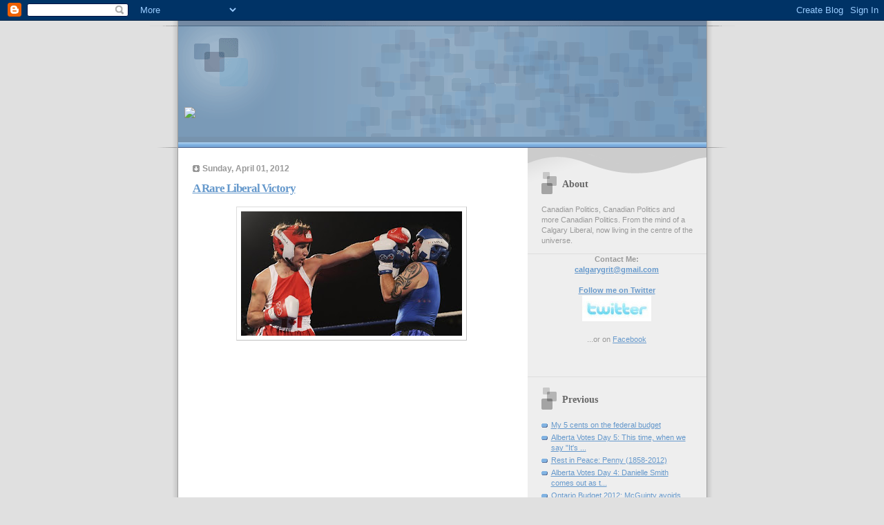

--- FILE ---
content_type: text/html; charset=UTF-8
request_url: https://calgarygrit.blogspot.com/2012/04/rare-liberal-victory.html
body_size: 22356
content:
<!DOCTYPE html PUBLIC "-//W3C//DTD XHTML 1.0 Strict//EN" "http://www.w3.org/TR/xhtml1/DTD/xhtml1-strict.dtd">

<html xmlns="http://www.w3.org/1999/xhtml" xml:lang="en" lang="en">
<head>
  <title>CalgaryGrit: A Rare Liberal Victory</title>

  <script type="text/javascript">(function() { (function(){function b(g){this.t={};this.tick=function(h,m,f){var n=f!=void 0?f:(new Date).getTime();this.t[h]=[n,m];if(f==void 0)try{window.console.timeStamp("CSI/"+h)}catch(q){}};this.getStartTickTime=function(){return this.t.start[0]};this.tick("start",null,g)}var a;if(window.performance)var e=(a=window.performance.timing)&&a.responseStart;var p=e>0?new b(e):new b;window.jstiming={Timer:b,load:p};if(a){var c=a.navigationStart;c>0&&e>=c&&(window.jstiming.srt=e-c)}if(a){var d=window.jstiming.load;
c>0&&e>=c&&(d.tick("_wtsrt",void 0,c),d.tick("wtsrt_","_wtsrt",e),d.tick("tbsd_","wtsrt_"))}try{a=null,window.chrome&&window.chrome.csi&&(a=Math.floor(window.chrome.csi().pageT),d&&c>0&&(d.tick("_tbnd",void 0,window.chrome.csi().startE),d.tick("tbnd_","_tbnd",c))),a==null&&window.gtbExternal&&(a=window.gtbExternal.pageT()),a==null&&window.external&&(a=window.external.pageT,d&&c>0&&(d.tick("_tbnd",void 0,window.external.startE),d.tick("tbnd_","_tbnd",c))),a&&(window.jstiming.pt=a)}catch(g){}})();window.tickAboveFold=function(b){var a=0;if(b.offsetParent){do a+=b.offsetTop;while(b=b.offsetParent)}b=a;b<=750&&window.jstiming.load.tick("aft")};var k=!1;function l(){k||(k=!0,window.jstiming.load.tick("firstScrollTime"))}window.addEventListener?window.addEventListener("scroll",l,!1):window.attachEvent("onscroll",l);
 })();</script><script type="text/javascript">function a(){var b=window.location.href,c=b.split("?");switch(c.length){case 1:return b+"?m=1";case 2:return c[1].search("(^|&)m=")>=0?null:b+"&m=1";default:return null}}var d=navigator.userAgent;if(d.indexOf("Mobile")!=-1&&d.indexOf("WebKit")!=-1&&d.indexOf("iPad")==-1||d.indexOf("Opera Mini")!=-1||d.indexOf("IEMobile")!=-1){var e=a();e&&window.location.replace(e)};
</script><meta http-equiv="Content-Type" content="text/html; charset=UTF-8" />
<meta name="generator" content="Blogger" />
<link rel="icon" type="image/vnd.microsoft.icon" href="https://www.blogger.com/favicon.ico"/>
<link rel="alternate" type="application/atom+xml" title="CalgaryGrit - Atom" href="https://calgarygrit.blogspot.com/feeds/posts/default" />
<link rel="alternate" type="application/rss+xml" title="CalgaryGrit - RSS" href="https://calgarygrit.blogspot.com/feeds/posts/default?alt=rss" />
<link rel="service.post" type="application/atom+xml" title="CalgaryGrit - Atom" href="https://www.blogger.com/feeds/6901354/posts/default" />
<link rel="alternate" type="application/atom+xml" title="CalgaryGrit - Atom" href="https://calgarygrit.blogspot.com/feeds/5897315767691347178/comments/default" />
<link rel="stylesheet" type="text/css" href="https://www.blogger.com/static/v1/v-css/1601750677-blog_controls.css"/>
<link rel="stylesheet" type="text/css" href="https://www.blogger.com/dyn-css/authorization.css?targetBlogID=6901354&zx=1a1ded7e-6974-4e24-bd0b-ced12a6b7bd1"/>



  <style type="text/css">


/* 
Blogger Template Style
Name:     TicTac (Blueberry)
Author:   Dan Cederholm
URL:      www.simplebits.com
Date:     1 March 2004
*/

/* ---( page defaults )--- */

body {
  margin: 0;
  padding: 0;
  font-family: Verdana, sans-serif;
  font-size: small;
  text-align: center;
  color: #333;
  background: #e0e0e0;
  }

blockquote {
  margin: 0 0 0 30px;
  padding: 10px 0 0 20px;
  font-size: 88%;
  line-height: 1.5em;
  color: #666;
  background: url(//www.blogblog.com/tictac_blue/quotes.gif) no-repeat top left;
  }

blockquote p {
  margin-top: 0;
  }

abbr, acronym {
  cursor: help;
  font-style: normal;
  border-bottom: 1px dotted;
  }

code {
  color: #996666;
  }

hr {
  display: none;
  }

img {
  border: none;
  }

/* unordered list style */

ul {
  list-style: none;
  margin: 0 0 20px 30px;
  padding: 0;
  }

li {
  list-style: none;
  padding-left: 14px;
  margin-bottom: 3px;
  background: url(//www.blogblog.com/tictac_blue/tictac_blue.gif) no-repeat 0 6px;
  }

/* links */

a:link {
  color: #6699cc;
  }

a:visited {
  color: #666699;
  }

a:hover {
  color: #5B739C;
  }

a:active {
  color: #5B739C;
  text-decoration: none;
  }

/* ---( layout structure )---*/

@media all {
  #wrap {
    width: 847px;
    margin: 0 auto;
    text-align: left;
    background: url(//www.blogblog.com/tictac_blue/tile.gif) repeat-y;
    }

  #content {
    margin-left: 62px; /* to avoid the BMH */
    }

  #main-content {
    float: left;
    width: 460px;
    margin: 20px 0 0 0;
    padding: 0;
    line-height: 1.5em;
    }

  #sidebar {
    margin: 0 41px 0 547px;
    padding: 20px 0 0 0;
    font-size: 85%;
    line-height: 1.4em;
    color: #999;
    background: url(//www.blogblog.com/tictac_blue/sidebar_bg.gif) no-repeat 0 0;
    }
  }
@media handheld {
  #wrap {
    width: 90%;
    background: none;
    }

  #content {
    margin-left: 0 2% 0 2%;
    }

  #main-content {
    float: none;
    width: 100%;
    }

  #sidebar {
    margin: 0 2% 0 2%;
    }
  }

/* ---( header and site name )--- */

@media all {
  #blog-header {
    margin: 0;
    padding: 0;
    font-family: "Lucida Grande", "Trebuchet MS";
    background: #e0e0e0 url(//www.blogblog.com/tictac_blue/top_div_blue.gif) no-repeat top left;
    }

  #blog-header h1 {
    margin: 0;
    padding: 25px 15px 10px 50px;
    font-size: 200%;
    color: #fff;
    text-shadow: #4F73B6 2px 2px 2px;
    background: url(//www.blogblog.com/tictac_blue/top_h1_blue.gif) no-repeat bottom left;
    }
  }
@media handheld {
  #blog-header {
    background: #6699cc;
    }

  #blog-header h1 {
    background: none;
    }
  }

#blog-header h1 a {
  text-decoration: none;
  color: #fff;
  }

#blog-header h1 a:hover {
  color: #eee;
  }

/* ---( main column )--- */

h2.date-header {
  margin-top: 0;
  padding-left: 14px;
  font-size: 90%;
  color: #999999;
  background: url(//www.blogblog.com/tictac_blue/date_icon_blue.gif) no-repeat 0 50%;
  }

h3.post-title {
  margin-top: 0;
  font-family: "Lucida Grande", "Trebuchet MS";
  font-size: 130%;
  letter-spacing: -1px;
  color: #993333;
  }

.post {
  margin: 0 0 1.5em 0;
  padding: 0 0 1.5em 14px;
  border-bottom: 1px solid #ddd;
  }

.post-footer {
  margin: 0;
  padding: 0 0 0 14px;
  font-size: 88%;
  color: #999;
  background: url(//www.blogblog.com/tictac_blue/tictac_grey.gif) no-repeat 0 8px;
  }

.post img {
  padding: 6px;
  border-top: 1px solid #ddd;
  border-left: 1px solid #ddd;
  border-bottom: 1px solid #c0c0c0;
  border-right: 1px solid #c0c0c0;
  }

/* comment styles */

#comments {
  padding-top: 10px;
  font-size: 85%;
  line-height: 1.5em;
  color: #666;
  background: #eee url(//www.blogblog.com/tictac_blue/comments_curve.gif) no-repeat top left;
  }

#comments h4 {
  margin: 20px 0 15px 0;
  padding: 8px 0 0 40px;
  font-family: "Lucida Grande", "Trebuchet MS";
  font-size: 130%;
  color: #666;
  background: url(//www.blogblog.com/tictac_blue/bubbles.gif) no-repeat 10px 0;
  height: 29px !important; /* for most browsers */
  height /**/:37px; /* for IE5/Win */
  }
  
#comments ul {
  margin-left: 0;
  }

#comments li {
  background: none;
  padding-left: 0;
  }
  
.comment-body {
  padding: 0 10px 0 25px;
  background: url(//www.blogblog.com/tictac_blue/tictac_blue.gif) no-repeat 10px 5px;
  }

.comment-body p {
  margin-bottom: 0;
  }

.comment-data {
  margin: 4px 0 0 0;
  padding: 0 10px 1em 60px;
  color: #999;
  border-bottom: 1px solid #ddd;
  background: url(//www.blogblog.com/tictac_blue/comment_arrow_blue.gif) no-repeat 44px 2px;
  }

.deleted-comment {
  font-style:italic;
  color:gray;
  }

.comment-link {
  margin-left:.6em;
  }

/* ---( sidebar )--- */

h2.sidebar-title {
  margin: 0 0 0 0;
  padding: 25px 0 0 50px;
  font-family: "Lucida Grande", "Trebuchet MS";
  font-size: 130%;
  color: #666;
  height: 32px;
  background: url(//www.blogblog.com/tictac_blue/sidebar_icon.gif) no-repeat 20px 15px;
  height: 32px !important; /* for most browsers */
  height /**/:57px; /* for IE5/Win */
  }

#sidebar ul, #sidebar p {
  margin: 0;
  padding: 5px 20px 1em 20px;
  border-bottom: 1px solid #ddd;
  }

#sidebar li {
  background: url(//www.blogblog.com/tictac_blue/tictac_blue.gif) no-repeat 0 5px;
  }

/* profile block */

.profile-datablock {
  margin: 0;
  padding: 5px 20px 0 20px;
  }

.profile-datablock dd {
  margin: 0;
  padding: 0;
  }

.profile-img img {
  float: left;
  margin: 0 10px 0 0;
  padding: 4px;
  border-top: 1px solid #ddd;
  border-left: 1px solid #ddd;
  border-bottom: 1px solid #c0c0c0;
  border-right: 1px solid #c0c0c0;
  background: #fff;
  }

#sidebar p.profile-link {
  padding-left: 36px;
  background: url(//www.blogblog.com/tictac_blue/profile_blue.gif) no-repeat 20px 4px;
  }

p#powered-by, #sidebar p.profile-textblock {
  margin-top: 1em;
  border: none;
  }

/* ---( footer )--- */

.clear { /* to fix IE6 padding-top issue */
  clear: both;
  height: 0;
  }

@media all {
  #footer {
    margin: 0;
    padding: 0 0 9px 0;
    font-size: 85%;
    color: #ddd;
    background: url(//www.blogblog.com/tictac_blue/bottom_sill.gif) no-repeat bottom left;
    }

  #footer p {
    margin: 0;
    padding: 20px 320px 20px 95px;
    background: url(//www.blogblog.com/tictac_blue/bottom_sash.gif) no-repeat top left;
    }
  }
@media handheld {
  #footer {
    background: none;
    }

  #footer p {
    background: none;
    }
  }


/* ---- overrides for post page ---- */

.post {
  padding: 0;
  border: none;
  }

</style>


<meta name='google-adsense-platform-account' content='ca-host-pub-1556223355139109'/>
<meta name='google-adsense-platform-domain' content='blogspot.com'/>

<!-- data-ad-client=ca-pub-0750989659172507 -->
<!-- --><style type="text/css">@import url(//www.blogger.com/static/v1/v-css/navbar/3334278262-classic.css);
div.b-mobile {display:none;}
</style>

</head>

<body><script type="text/javascript">
    function setAttributeOnload(object, attribute, val) {
      if(window.addEventListener) {
        window.addEventListener('load',
          function(){ object[attribute] = val; }, false);
      } else {
        window.attachEvent('onload', function(){ object[attribute] = val; });
      }
    }
  </script>
<div id="navbar-iframe-container"></div>
<script type="text/javascript" src="https://apis.google.com/js/platform.js"></script>
<script type="text/javascript">
      gapi.load("gapi.iframes:gapi.iframes.style.bubble", function() {
        if (gapi.iframes && gapi.iframes.getContext) {
          gapi.iframes.getContext().openChild({
              url: 'https://www.blogger.com/navbar/6901354?origin\x3dhttps://calgarygrit.blogspot.com',
              where: document.getElementById("navbar-iframe-container"),
              id: "navbar-iframe"
          });
        }
      });
    </script>

<div id="wrap"> <!-- #wrap - for centering -->

<!-- Blog Header -->
<div id="blog-header">

<h1>
  
<script type="text/javascript"><!--
google_ad_client = "pub-0750989659172507";
google_ad_host = "pub-1556223355139109";
google_ad_host_channel="00000+00016+00396+00076";
google_ad_width = 468;
google_ad_height = 60;
google_ad_format = "468x60_as";
google_ad_type = "image";
google_ad_channel ="";
//--></script>
<script type="text/javascript" src="//pagead2.googlesyndication.com/pagead/show_ads.js">
</script>









<p>


<a href="http://www.calgarygrit.ca">
<img src="https://lh3.googleusercontent.com/blogger_img_proxy/AEn0k_vzE0GMoa5aZHltGOE4GBr-Az2hqZBBWFYq_fvoB4TktGowoNCg3P0MNp5ldkv_ey8PKOfRD3BKnmTMNzmCscg4Pn6kOkg31eVf4IsIUZ-0lJCVaatW_z1beMo1998yIxX_=s0-d"></a>

 </h1>
</div>


<div id="content"> <!-- #content wrapper -->

<!-- Begin #main-content -->
<div id="main-content">



    
  <h2 class="date-header">Sunday, April 01, 2012</h2>
  
  
     
  <!-- Begin .post -->
  <div class="post"><a name="5897315767691347178"></a>
     
    
    <h3 class="post-title">
	 <a href="http://www.sunnewsnetwork.ca/sunnews/politics/archives/2012/03/20120331-233549.html" title="external link">
	 A Rare Liberal Victory
	 </a>
    </h3>
    
     
    <div class="post-body">
    
      <p><div style="clear:both;"></div><a onblur="try {parent.deselectBloggerImageGracefully();} catch(e) {}" href="https://blogger.googleusercontent.com/img/b/R29vZ2xl/AVvXsEjvDHBcFscdimHhziJBoCvjHv4Z13B6JvpQzmkIuQt3q-0Rhp9e70cLnHnzVluXpdF1luVNBk6Pu7JQ46PACEFCKnn2pjflMCA_aQyxhGWZT_YL7EE788FFtMuI3bOLYXOJQP_4jA/s1600/Trudeau+Brazeau.jpg"><img style="display: block; margin: 0px auto 10px; text-align: center; cursor: pointer; width: 320px; height: 180px;" src="https://blogger.googleusercontent.com/img/b/R29vZ2xl/AVvXsEjvDHBcFscdimHhziJBoCvjHv4Z13B6JvpQzmkIuQt3q-0Rhp9e70cLnHnzVluXpdF1luVNBk6Pu7JQ46PACEFCKnn2pjflMCA_aQyxhGWZT_YL7EE788FFtMuI3bOLYXOJQP_4jA/s320/Trudeau+Brazeau.jpg" alt="" id="BLOGGER_PHOTO_ID_5726439863313004498" border="0" /></a><br /><center><br /><object id="flashObj" classid="clsid:D27CDB6E-AE6D-11cf-96B8-444553540000" codebase="http://download.macromedia.com/pub/shockwave/cabs/flash/swflash.cab#version=9,0,47,0" width="480" height="270"><param name="movie" value="//c.brightcove.com/services/viewer/federated_f9?isVid=1&amp;isUI=1"><param name="bgcolor" value="#FFFFFF"><param name="flashVars" value="videoId=1540728713001&amp;playerID=867119956001&amp;playerKey=AQ~~,AAAAybGjzqk~,6NfTc6c241F8RVDY60fjAj_JENn4BuUd&amp;domain=embed&amp;dynamicStreaming=true"><param name="base" value="http://admin.brightcove.com"><param name="seamlesstabbing" value="false"><param name="allowFullScreen" value="true"><param name="swLiveConnect" value="true"><param name="allowScriptAccess" value="always"><embed src="//c.brightcove.com/services/viewer/federated_f9?isVid=1&amp;isUI=1" bgcolor="#FFFFFF" flashvars="videoId=1540728713001&amp;playerID=867119956001&amp;playerKey=AQ~~,AAAAybGjzqk~,6NfTc6c241F8RVDY60fjAj_JENn4BuUd&amp;domain=embed&amp;dynamicStreaming=true" base="http://admin.brightcove.com" name="flashObj" seamlesstabbing="false" type="application/x-shockwave-flash" allowfullscreen="true" allowscriptaccess="always" swliveconnect="true" pluginspage="http://www.macromedia.com/shockwave/download/index.cgi?P1_Prod_Version=ShockwaveFlash" width="480" height="270"></embed></object><br /></center><div style="clear:both; padding-bottom:0.25em"></div><p class="blogger-labels">Labels: <a rel='tag' href="http://calgarygrit.blogspot.com/search/label/Just%20Trudea">Just Trudea</a>, <a rel='tag' href="http://calgarygrit.blogspot.com/search/label/Patrick%20Brazeau">Patrick Brazeau</a></p></p>
    
    </div>
    
    <p class="post-footer">posted by calgarygrit at 
      <a href="http://calgarygrit.blogspot.com/2012/04/rare-liberal-victory.html" title="permanent link">1:00 p.m.</a> 
       <span class="item-action"><a href="https://www.blogger.com/email-post/6901354/5897315767691347178" title="Email Post"><img class="icon-action" alt="" src="https://resources.blogblog.com/img/icon18_email.gif" height="13" width="18"/></a></span></p>
  
  </div>
  <!-- End .post -->
  
  
   <!-- Begin #comments -->
 

  <div id="comments">

	<a name="comments"></a>
    
    <h4>56 Comments:</h4>


    
    <ul>
      
      <li id="c796183423586733995"><a name="c796183423586733995"></a>
        <div class="comment-body">
         <p>The fawning comments of Ezra Levant in round 1 are so much easier to stomach, when you have seen round 2 and 3.  <br /><br />Take that Ezra. I want to see Ezra and Warren Kinsella go toe to toe.</p>
        </div>
        <p class="comment-data">By <span style="line-height:16px" class="comment-icon blogger-comment-icon"><img src="https://resources.blogblog.com/img/b16-rounded.gif" alt="Blogger" style="display:inline;" /></span>&nbsp;<a href="https://www.blogger.com/profile/10842997017248037980" rel="nofollow">R</a>, at <a href="#c796183423586733995" title="comment permalink">2:33 p.m.</a>
	  <span class="item-control blog-admin pid-1743867326"><a style="border:none;" href="https://www.blogger.com/comment/delete/6901354/796183423586733995" title="Delete Comment" ><span class="delete-comment-icon">&nbsp;</span></a></span></p>
      </li>
      
      <li id="c985989942691583937"><a name="c985989942691583937"></a>
        <div class="comment-body">
         <p>Ugh. This event surely takes the new prize for &quot;lowest form of political discourse&quot;. Glad to see that neither of them got completely mangled.</p>
        </div>
        <p class="comment-data">By <span style="line-height:16px" class="comment-icon anon-comment-icon"><img src="https://resources.blogblog.com/img/anon16-rounded.gif" alt="Anonymous" style="display:inline;" /></span>&nbsp;<a href="http://dave.duchene.ca" rel="nofollow">Dave Duchene</a>, at <a href="#c985989942691583937" title="comment permalink">11:45 p.m.</a>
	  <span class="item-control blog-admin pid-598602073"><a style="border:none;" href="https://www.blogger.com/comment/delete/6901354/985989942691583937" title="Delete Comment" ><span class="delete-comment-icon">&nbsp;</span></a></span></p>
      </li>
      
      <li id="c260157730483659674"><a name="c260157730483659674"></a>
        <div class="comment-body">
         <p>Congratulations are due to all of the participants for their contributions to the fight against cancer.<br /><br />Others can still donate at fightforthecure.ca</p>
        </div>
        <p class="comment-data">By <span style="line-height:16px" class="comment-icon anon-comment-icon"><img src="https://resources.blogblog.com/img/anon16-rounded.gif" alt="Anonymous" style="display:inline;" /></span>&nbsp;<span class="anon-comment-author">Anonymous</span>, at <a href="#c260157730483659674" title="comment permalink">3:42 p.m.</a>
	  <span class="item-control blog-admin pid-598602073"><a style="border:none;" href="https://www.blogger.com/comment/delete/6901354/260157730483659674" title="Delete Comment" ><span class="delete-comment-icon">&nbsp;</span></a></span></p>
      </li>
      
      <li id="c4911066351352459609"><a name="c4911066351352459609"></a>
        <div class="comment-body">
         <p>Liberals: Winning boxing matches, not elections, since 2006 :)<br /><br />Seriously though, kudos to both Trudeau and Brazeau for being willing to do something like this for charity.</p>
        </div>
        <p class="comment-data">By <span style="line-height:16px" class="comment-icon anon-comment-icon"><img src="https://resources.blogblog.com/img/anon16-rounded.gif" alt="Anonymous" style="display:inline;" /></span>&nbsp;<a href="http://www.invisiblehand.ca/" rel="nofollow">The Invisible Hand</a>, at <a href="#c4911066351352459609" title="comment permalink">3:43 a.m.</a>
	  <span class="item-control blog-admin pid-598602073"><a style="border:none;" href="https://www.blogger.com/comment/delete/6901354/4911066351352459609" title="Delete Comment" ><span class="delete-comment-icon">&nbsp;</span></a></span></p>
      </li>
      
      <li id="c8375529924253584550"><a name="c8375529924253584550"></a>
        <div class="comment-body">
         <p>It is very useful for me. Thank you so much for sharing. Keep your great post.</p>
        </div>
        <p class="comment-data">By <span style="line-height:16px" class="comment-icon anon-comment-icon"><img src="https://resources.blogblog.com/img/anon16-rounded.gif" alt="Anonymous" style="display:inline;" /></span>&nbsp;<a href="http://batikmegamakmur.com/kemeja-semi-silk/306-batik-semi-silk-mega-makmur.html" rel="nofollow">batik online</a>, at <a href="#c8375529924253584550" title="comment permalink">10:26 p.m.</a>
	  <span class="item-control blog-admin pid-598602073"><a style="border:none;" href="https://www.blogger.com/comment/delete/6901354/8375529924253584550" title="Delete Comment" ><span class="delete-comment-icon">&nbsp;</span></a></span></p>
      </li>
      
      <li id="c4609015002966279944"><a name="c4609015002966279944"></a>
        <div class="comment-body">
         <p>This articles helps me more . Thanks for your sharing,I will pay more attentions to your blog. See you next time <a href="http://www.langsing-sarapansehat.com/" rel="nofollow">visit here</a></p>
        </div>
        <p class="comment-data">By <span style="line-height:16px" class="comment-icon anon-comment-icon"><img src="https://resources.blogblog.com/img/anon16-rounded.gif" alt="Anonymous" style="display:inline;" /></span>&nbsp;<span class="anon-comment-author">Anonymous</span>, at <a href="#c4609015002966279944" title="comment permalink">10:14 p.m.</a>
	  <span class="item-control blog-admin pid-598602073"><a style="border:none;" href="https://www.blogger.com/comment/delete/6901354/4609015002966279944" title="Delete Comment" ><span class="delete-comment-icon">&nbsp;</span></a></span></p>
      </li>
      
      <li id="c4771898949350395853"><a name="c4771898949350395853"></a>
        <div class="comment-body">
         <p> I am happy to find your distinguished way of writing the post.  Thanks dude</p>
        </div>
        <p class="comment-data">By <span style="line-height:16px" class="comment-icon anon-comment-icon"><img src="https://resources.blogblog.com/img/anon16-rounded.gif" alt="Anonymous" style="display:inline;" /></span>&nbsp;<a href="http://www.pusatbajukorea.com" rel="nofollow">grosir baju wanita</a>, at <a href="#c4771898949350395853" title="comment permalink">11:07 p.m.</a>
	  <span class="item-control blog-admin pid-598602073"><a style="border:none;" href="https://www.blogger.com/comment/delete/6901354/4771898949350395853" title="Delete Comment" ><span class="delete-comment-icon">&nbsp;</span></a></span></p>
      </li>
      
      <li id="c5494899697025226777"><a name="c5494899697025226777"></a>
        <div class="comment-body">
         <p> I have bookmarked your blog to check out the new stuff you post. Thanks dude</p>
        </div>
        <p class="comment-data">By <span style="line-height:16px" class="comment-icon anon-comment-icon"><img src="https://resources.blogblog.com/img/anon16-rounded.gif" alt="Anonymous" style="display:inline;" /></span>&nbsp;<a href="http://www.clovecigarettesonline.com/" rel="nofollow">black cigarettes</a>, at <a href="#c5494899697025226777" title="comment permalink">9:24 p.m.</a>
	  <span class="item-control blog-admin pid-598602073"><a style="border:none;" href="https://www.blogger.com/comment/delete/6901354/5494899697025226777" title="Delete Comment" ><span class="delete-comment-icon">&nbsp;</span></a></span></p>
      </li>
      
      <li id="c8943529774012433208"><a name="c8943529774012433208"></a>
        <div class="comment-body">
         <p>I was checking constantly this blog and I&#39;m impressed! <a href="http://www.herosoftmedia.com/services/jasa-adwords-management/" rel="nofollow">www.herosoftmedia.com/services/jasa-adwords-management/</a></p>
        </div>
        <p class="comment-data">By <span style="line-height:16px" class="comment-icon blogger-comment-icon"><img src="https://resources.blogblog.com/img/b16-rounded.gif" alt="Blogger" style="display:inline;" /></span>&nbsp;<a href="https://www.blogger.com/profile/03909183548146360079" rel="nofollow">handrywonk</a>, at <a href="#c8943529774012433208" title="comment permalink">3:47 a.m.</a>
	  <span class="item-control blog-admin pid-1258335624"><a style="border:none;" href="https://www.blogger.com/comment/delete/6901354/8943529774012433208" title="Delete Comment" ><span class="delete-comment-icon">&nbsp;</span></a></span></p>
      </li>
      
      <li id="c1062543196419981200"><a name="c1062543196419981200"></a>
        <div class="comment-body">
         <p>Nice post, I will be referring my friends about this article. Keep up your excellency </p>
        </div>
        <p class="comment-data">By <span style="line-height:16px" class="comment-icon anon-comment-icon"><img src="https://resources.blogblog.com/img/anon16-rounded.gif" alt="Anonymous" style="display:inline;" /></span>&nbsp;<a href="http://www.jamuborobudur.com/manfaat-daun-sirsak-yang-melegenda/" rel="nofollow">manfaat sirsak</a>, at <a href="#c1062543196419981200" title="comment permalink">11:54 p.m.</a>
	  <span class="item-control blog-admin pid-598602073"><a style="border:none;" href="https://www.blogger.com/comment/delete/6901354/1062543196419981200" title="Delete Comment" ><span class="delete-comment-icon">&nbsp;</span></a></span></p>
      </li>
      
      <li id="c5243540608256686336"><a name="c5243540608256686336"></a>
        <div class="comment-body">
         <p>I like it very much. Have very interesting content to read out. Thanks dude <a href="http://www.munawartidung.com" rel="nofollow">manfaat daun salam</a> </p>
        </div>
        <p class="comment-data">By <span style="line-height:16px" class="comment-icon anon-comment-icon"><img src="https://resources.blogblog.com/img/anon16-rounded.gif" alt="Anonymous" style="display:inline;" /></span>&nbsp;<span class="anon-comment-author">Anonymous</span>, at <a href="#c5243540608256686336" title="comment permalink">10:29 p.m.</a>
	  <span class="item-control blog-admin pid-598602073"><a style="border:none;" href="https://www.blogger.com/comment/delete/6901354/5243540608256686336" title="Delete Comment" ><span class="delete-comment-icon">&nbsp;</span></a></span></p>
      </li>
      
      <li id="c786260583595737850"><a name="c786260583595737850"></a>
        <div class="comment-body">
         <p>Everything is very open and very clear explanation of issues. It contains truly information. <a href="http://www.munawartidung.com" rel="nofollow">visit here</a> </p>
        </div>
        <p class="comment-data">By <span style="line-height:16px" class="comment-icon blogger-comment-icon"><img src="https://resources.blogblog.com/img/b16-rounded.gif" alt="Blogger" style="display:inline;" /></span>&nbsp;<a href="https://www.blogger.com/profile/03487098038954536310" rel="nofollow">Unknown</a>, at <a href="#c786260583595737850" title="comment permalink">10:36 p.m.</a>
	  <span class="item-control blog-admin pid-728278420"><a style="border:none;" href="https://www.blogger.com/comment/delete/6901354/786260583595737850" title="Delete Comment" ><span class="delete-comment-icon">&nbsp;</span></a></span></p>
      </li>
      
      <li id="c9169663098012344342"><a name="c9169663098012344342"></a>
        <div class="comment-body">
         <p> Thanks for sharing this information. Keep blogging. </p>
        </div>
        <p class="comment-data">By <span style="line-height:16px" class="comment-icon anon-comment-icon"><img src="https://resources.blogblog.com/img/anon16-rounded.gif" alt="Anonymous" style="display:inline;" /></span>&nbsp;<a href="http://www.raptim-indonesia.co.id/" rel="nofollow">tour ke israel murah</a>, at <a href="#c9169663098012344342" title="comment permalink">12:23 a.m.</a>
	  <span class="item-control blog-admin pid-598602073"><a style="border:none;" href="https://www.blogger.com/comment/delete/6901354/9169663098012344342" title="Delete Comment" ><span class="delete-comment-icon">&nbsp;</span></a></span></p>
      </li>
      
      <li id="c796798409739658588"><a name="c796798409739658588"></a>
        <div class="comment-body">
         <p>Thank you for the great article I did enjoyed reading it, I will be sure to bookmark your blog and definitely will come back from again. I want to encourage that you continue your great job, have a good day.</p>
        </div>
        <p class="comment-data">By <span style="line-height:16px" class="comment-icon anon-comment-icon"><img src="https://resources.blogblog.com/img/anon16-rounded.gif" alt="Anonymous" style="display:inline;" /></span>&nbsp;<a href="http://myfootwearstore.blogspot.com/" rel="nofollow">sepatu crocs</a>, at <a href="#c796798409739658588" title="comment permalink">11:59 p.m.</a>
	  <span class="item-control blog-admin pid-598602073"><a style="border:none;" href="https://www.blogger.com/comment/delete/6901354/796798409739658588" title="Delete Comment" ><span class="delete-comment-icon">&nbsp;</span></a></span></p>
      </li>
      
      <li id="c7853519940546284182"><a name="c7853519940546284182"></a>
        <div class="comment-body">
         <p>It is amazing posting and incredible work, It has suitable information, I presently wanted to say that you have really so motivating and very informative post. Thanks for wonderful posting<a href="http://tipscaraagarcepathamil.com/" rel="nofollow">cara cepat hamil</a> l <a href="http://carabelajarbahasainggris.net/" rel="nofollow">belajar bahasa inggris</a></p>
        </div>
        <p class="comment-data">By <span style="line-height:16px" class="comment-icon anon-comment-icon"><img src="https://resources.blogblog.com/img/anon16-rounded.gif" alt="Anonymous" style="display:inline;" /></span>&nbsp;<a href="http://carabelajarbisnisonline.org/margahayuland-42-tahun-membangun" rel="nofollow">margahayuland</a>, at <a href="#c7853519940546284182" title="comment permalink">7:00 p.m.</a>
	  <span class="item-control blog-admin pid-598602073"><a style="border:none;" href="https://www.blogger.com/comment/delete/6901354/7853519940546284182" title="Delete Comment" ><span class="delete-comment-icon">&nbsp;</span></a></span></p>
      </li>
      
      <li id="c3088723878043360967"><a name="c3088723878043360967"></a>
        <div class="comment-body">
         <p>Excellent read, I just passed this onto a colleague who was doing a little research with this topic. And he actually bought me lunch because I ran across it for him. I really should thanks for the free lunch I obtained. - <a href="http://www.pilihsepatu.com/nike-sb-dunk-high-35-model-rp-450-000-2" rel="nofollow">jual sepatu kw super</a></p>
        </div>
        <p class="comment-data">By <span style="line-height:16px" class="comment-icon anon-comment-icon"><img src="https://resources.blogblog.com/img/anon16-rounded.gif" alt="Anonymous" style="display:inline;" /></span>&nbsp;<span class="anon-comment-author">Anonymous</span>, at <a href="#c3088723878043360967" title="comment permalink">4:08 a.m.</a>
	  <span class="item-control blog-admin pid-598602073"><a style="border:none;" href="https://www.blogger.com/comment/delete/6901354/3088723878043360967" title="Delete Comment" ><span class="delete-comment-icon">&nbsp;</span></a></span></p>
      </li>
      
      <li id="c810010258683640798"><a name="c810010258683640798"></a>
        <div class="comment-body">
         <p>I do wish there were more people like you around on the interwebs. Not many people are careful with their words, including myself sometimes. I have written things I would love to take back, goo work, keep it up - <a href="http://www.kirimbungasemarang.com/" rel="nofollow">toko bunga di semarang</a></p>
        </div>
        <p class="comment-data">By <span style="line-height:16px" class="comment-icon anon-comment-icon"><img src="https://resources.blogblog.com/img/anon16-rounded.gif" alt="Anonymous" style="display:inline;" /></span>&nbsp;<span class="anon-comment-author">Anonymous</span>, at <a href="#c810010258683640798" title="comment permalink">3:07 a.m.</a>
	  <span class="item-control blog-admin pid-598602073"><a style="border:none;" href="https://www.blogger.com/comment/delete/6901354/810010258683640798" title="Delete Comment" ><span class="delete-comment-icon">&nbsp;</span></a></span></p>
      </li>
      
      <li id="c5861285617316630864"><a name="c5861285617316630864"></a>
        <div class="comment-body">
         <p>This is the kind of manual that needs to be given and not the random misinformation that&#39;s at the other blogs.<a href="http://www.edelweisshop.com/" rel="nofollow">baju anak murah</a>  </p>
        </div>
        <p class="comment-data">By <span style="line-height:16px" class="comment-icon blogger-comment-icon"><img src="https://resources.blogblog.com/img/b16-rounded.gif" alt="Blogger" style="display:inline;" /></span>&nbsp;<a href="https://www.blogger.com/profile/03909183548146360079" rel="nofollow">handrywonk</a>, at <a href="#c5861285617316630864" title="comment permalink">11:30 p.m.</a>
	  <span class="item-control blog-admin pid-1258335624"><a style="border:none;" href="https://www.blogger.com/comment/delete/6901354/5861285617316630864" title="Delete Comment" ><span class="delete-comment-icon">&nbsp;</span></a></span></p>
      </li>
      
      <li id="c489111895816703446"><a name="c489111895816703446"></a>
        <div class="comment-body">
         <p>How did you get to be this great? Its remarkable to see someone put so much passion into a subject. Im glad I came across this. Im glad I took the time to read on past the first paragraph. Youve got so much to say, so significantly to give. I hope men and women realise this and look into your page - <a href="http://www.indianasewatenda.com" rel="nofollow">sewa tenda</a></p>
        </div>
        <p class="comment-data">By <span style="line-height:16px" class="comment-icon anon-comment-icon"><img src="https://resources.blogblog.com/img/anon16-rounded.gif" alt="Anonymous" style="display:inline;" /></span>&nbsp;<span class="anon-comment-author">Anonymous</span>, at <a href="#c489111895816703446" title="comment permalink">1:34 a.m.</a>
	  <span class="item-control blog-admin pid-598602073"><a style="border:none;" href="https://www.blogger.com/comment/delete/6901354/489111895816703446" title="Delete Comment" ><span class="delete-comment-icon">&nbsp;</span></a></span></p>
      </li>
      
      <li id="c3393972685852215140"><a name="c3393972685852215140"></a>
        <div class="comment-body">
         <p>It&#39;s the earthly someone to learning both plans for the future and it&#39;s engrossment to be paradisiacal. I&#39;ve record this line and if I could I asking to demand you few unputdownable things or suggestions. Maybe you could correspond consecutive articles referring to this article. I requisite to hold direct illustrator things around it! - <a href="http://www.buahnaga.biz/" rel="nofollow">Buah Naga</a></p>
        </div>
        <p class="comment-data">By <span style="line-height:16px" class="comment-icon anon-comment-icon"><img src="https://resources.blogblog.com/img/anon16-rounded.gif" alt="Anonymous" style="display:inline;" /></span>&nbsp;<span class="anon-comment-author">Anonymous</span>, at <a href="#c3393972685852215140" title="comment permalink">12:43 a.m.</a>
	  <span class="item-control blog-admin pid-598602073"><a style="border:none;" href="https://www.blogger.com/comment/delete/6901354/3393972685852215140" title="Delete Comment" ><span class="delete-comment-icon">&nbsp;</span></a></span></p>
      </li>
      
      <li id="c5303673375666545723"><a name="c5303673375666545723"></a>
        <div class="comment-body">
         <p>Thank you for the great article I did enjoyed reading it,  <a href="http://www.hajiku.com/" rel="nofollow">jasa umroh murah</a></p>
        </div>
        <p class="comment-data">By <span style="line-height:16px" class="comment-icon blogger-comment-icon"><img src="https://resources.blogblog.com/img/b16-rounded.gif" alt="Blogger" style="display:inline;" /></span>&nbsp;<a href="https://www.blogger.com/profile/03909183548146360079" rel="nofollow">handrywonk</a>, at <a href="#c5303673375666545723" title="comment permalink">12:05 a.m.</a>
	  <span class="item-control blog-admin pid-1258335624"><a style="border:none;" href="https://www.blogger.com/comment/delete/6901354/5303673375666545723" title="Delete Comment" ><span class="delete-comment-icon">&nbsp;</span></a></span></p>
      </li>
      
      <li id="c6022191797018141360"><a name="c6022191797018141360"></a>
        <div class="comment-body">
         <p>Write My Paper<br /></p>
        </div>
        <p class="comment-data">By <span style="line-height:16px" class="comment-icon anon-comment-icon"><img src="https://resources.blogblog.com/img/anon16-rounded.gif" alt="Anonymous" style="display:inline;" /></span>&nbsp;<a href="http://www.writemypaperpal.com/" rel="nofollow">Write My Paper</a>, at <a href="#c6022191797018141360" title="comment permalink">2:42 a.m.</a>
	  <span class="item-control blog-admin pid-598602073"><a style="border:none;" href="https://www.blogger.com/comment/delete/6901354/6022191797018141360" title="Delete Comment" ><span class="delete-comment-icon">&nbsp;</span></a></span></p>
      </li>
      
      <li id="c3879204889068055457"><a name="c3879204889068055457"></a>
        <div class="comment-body">
         <p>Really very useful tips are provided here . thank you so much </p>
        </div>
        <p class="comment-data">By <span style="line-height:16px" class="comment-icon anon-comment-icon"><img src="https://resources.blogblog.com/img/anon16-rounded.gif" alt="Anonymous" style="display:inline;" /></span>&nbsp;<a href="http://acaiberryadonai.com/" rel="nofollow">acai berry asli</a>, at <a href="#c3879204889068055457" title="comment permalink">12:59 a.m.</a>
	  <span class="item-control blog-admin pid-598602073"><a style="border:none;" href="https://www.blogger.com/comment/delete/6901354/3879204889068055457" title="Delete Comment" ><span class="delete-comment-icon">&nbsp;</span></a></span></p>
      </li>
      
      <li id="c3312103888037417827"><a name="c3312103888037417827"></a>
        <div class="comment-body">
         <p>I truly rely on the many ideas you may have delivered within your write-up. They\’re quite convincing allowing it to unquestionably work. However, the actual posts are so transient for starters. Could you satisfy open up all of them a little with next time? Be grateful for your post…. <a href="http://akhmadsyahbana.wordpress.com/2013/07/21/mungkin-anda-tertarik-belajar-bisnis-online-gratis-dengan-syamsul-alam/" rel="nofollow">Mungkin Anda Tertarik Belajar Bisnis Online Gratis dengan Syamsul Alam ?</a></p>
        </div>
        <p class="comment-data">By <span style="line-height:16px" class="comment-icon blogger-comment-icon"><img src="https://resources.blogblog.com/img/b16-rounded.gif" alt="Blogger" style="display:inline;" /></span>&nbsp;<a href="https://www.blogger.com/profile/11044295103880130295" rel="nofollow">Unknown</a>, at <a href="#c3312103888037417827" title="comment permalink">10:13 a.m.</a>
	  <span class="item-control blog-admin pid-811102791"><a style="border:none;" href="https://www.blogger.com/comment/delete/6901354/3312103888037417827" title="Delete Comment" ><span class="delete-comment-icon">&nbsp;</span></a></span></p>
      </li>
      
      <li id="c1010352077813132825"><a name="c1010352077813132825"></a>
        <div class="comment-body">
         <p> I have bookmarked your blog to check out the new stuff you post. Th anks dude <a href="http://www.hajijogja.com/" rel="nofollow">visit here</a>  </p>
        </div>
        <p class="comment-data">By <span style="line-height:16px" class="comment-icon anon-comment-icon"><img src="https://resources.blogblog.com/img/anon16-rounded.gif" alt="Anonymous" style="display:inline;" /></span>&nbsp;<span class="anon-comment-author">Anonymous</span>, at <a href="#c1010352077813132825" title="comment permalink">12:20 a.m.</a>
	  <span class="item-control blog-admin pid-598602073"><a style="border:none;" href="https://www.blogger.com/comment/delete/6901354/1010352077813132825" title="Delete Comment" ><span class="delete-comment-icon">&nbsp;</span></a></span></p>
      </li>
      
      <li id="c2389456188226147282"><a name="c2389456188226147282"></a>
        <div class="comment-body">
         <p>Amazing, this is a great article!  I did enjoyed reading it, kee p your post <a href="http://www.selempang.com/" rel="nofollow">www.selempang.com</a>  :)</p>
        </div>
        <p class="comment-data">By <span style="line-height:16px" class="comment-icon blogger-comment-icon"><img src="https://resources.blogblog.com/img/b16-rounded.gif" alt="Blogger" style="display:inline;" /></span>&nbsp;<a href="https://www.blogger.com/profile/03909183548146360079" rel="nofollow">handrywonk</a>, at <a href="#c2389456188226147282" title="comment permalink">11:18 p.m.</a>
	  <span class="item-control blog-admin pid-1258335624"><a style="border:none;" href="https://www.blogger.com/comment/delete/6901354/2389456188226147282" title="Delete Comment" ><span class="delete-comment-icon">&nbsp;</span></a></span></p>
      </li>
      
      <li id="c6919104241050966726"><a name="c6919104241050966726"></a>
        <div class="comment-body">
         <p>Oh! So nice. You did really so wonderful job. You have posted very informative thing. I am excitedly waiting for you next post. <a href="http://www.memebeautyshop.net/GLUTERA" rel="nofollow">pemutih glutera</a>  </p>
        </div>
        <p class="comment-data">By <span style="line-height:16px" class="comment-icon blogger-comment-icon"><img src="https://resources.blogblog.com/img/b16-rounded.gif" alt="Blogger" style="display:inline;" /></span>&nbsp;<a href="https://www.blogger.com/profile/03909183548146360079" rel="nofollow">handrywonk</a>, at <a href="#c6919104241050966726" title="comment permalink">2:23 a.m.</a>
	  <span class="item-control blog-admin pid-1258335624"><a style="border:none;" href="https://www.blogger.com/comment/delete/6901354/6919104241050966726" title="Delete Comment" ><span class="delete-comment-icon">&nbsp;</span></a></span></p>
      </li>
      
      <li id="c5376285397549632029"><a name="c5376285397549632029"></a>
        <div class="comment-body">
         <p>Nice artcle, very informative....... thanks for sharing .</p>
        </div>
        <p class="comment-data">By <span style="line-height:16px" class="comment-icon anon-comment-icon"><img src="https://resources.blogblog.com/img/anon16-rounded.gif" alt="Anonymous" style="display:inline;" /></span>&nbsp;<a href="http://www.caluco.com/" rel="nofollow">bar patio furniture</a>, at <a href="#c5376285397549632029" title="comment permalink">3:07 a.m.</a>
	  <span class="item-control blog-admin pid-598602073"><a style="border:none;" href="https://www.blogger.com/comment/delete/6901354/5376285397549632029" title="Delete Comment" ><span class="delete-comment-icon">&nbsp;</span></a></span></p>
      </li>
      
      <li id="c913657611391678706"><a name="c913657611391678706"></a>
        <div class="comment-body">
         <p>Exactly what a fantastic blog. I have found this website extremely intriguing due to the fact We&#39;ve got essentially the most study info. Your blog assists everyone out and about normally I don’t discover how much time I&#39;ve got to spend forgetting the best info.For more info click on <a href="http://funnestcarsalesman.com/used-cars-tampa/" rel="nofollow">Frank</a></p>
        </div>
        <p class="comment-data">By <span style="line-height:16px" class="comment-icon anon-comment-icon"><img src="https://resources.blogblog.com/img/anon16-rounded.gif" alt="Anonymous" style="display:inline;" /></span>&nbsp;<a href="http://funnestcarsalesman.com/used-cars-tampa/" rel="nofollow">Frank</a>, at <a href="#c913657611391678706" title="comment permalink">4:54 a.m.</a>
	  <span class="item-control blog-admin pid-598602073"><a style="border:none;" href="https://www.blogger.com/comment/delete/6901354/913657611391678706" title="Delete Comment" ><span class="delete-comment-icon">&nbsp;</span></a></span></p>
      </li>
      
      <li id="c5540442909798521481"><a name="c5540442909798521481"></a>
        <div class="comment-body">
         <p>This is exactly what I was looking for. Thanks for sharing this great article! <a href="http://www.memebeautyshop.net/Grow-Up-USA" rel="nofollow">visit here</a></p>
        </div>
        <p class="comment-data">By <span style="line-height:16px" class="comment-icon blogger-comment-icon"><img src="https://resources.blogblog.com/img/b16-rounded.gif" alt="Blogger" style="display:inline;" /></span>&nbsp;<a href="https://www.blogger.com/profile/03909183548146360079" rel="nofollow">handrywonk</a>, at <a href="#c5540442909798521481" title="comment permalink">2:42 a.m.</a>
	  <span class="item-control blog-admin pid-1258335624"><a style="border:none;" href="https://www.blogger.com/comment/delete/6901354/5540442909798521481" title="Delete Comment" ><span class="delete-comment-icon">&nbsp;</span></a></span></p>
      </li>
      
      <li id="c5789154621937675108"><a name="c5789154621937675108"></a>
        <div class="comment-body">
         <p>Nice post, It&#39;s really interesting. I will be referring a lot of friends about this. Thank for Sharing. <a href="http://www.rental-mobil-solo.com/" rel="nofollow">sewa mobil solo</a>  </p>
        </div>
        <p class="comment-data">By <span style="line-height:16px" class="comment-icon blogger-comment-icon"><img src="https://resources.blogblog.com/img/b16-rounded.gif" alt="Blogger" style="display:inline;" /></span>&nbsp;<a href="https://www.blogger.com/profile/03909183548146360079" rel="nofollow">handrywonk</a>, at <a href="#c5789154621937675108" title="comment permalink">5:22 a.m.</a>
	  <span class="item-control blog-admin pid-1258335624"><a style="border:none;" href="https://www.blogger.com/comment/delete/6901354/5789154621937675108" title="Delete Comment" ><span class="delete-comment-icon">&nbsp;</span></a></span></p>
      </li>
      
      <li id="c275758552076723695"><a name="c275758552076723695"></a>
        <div class="comment-body">
         <p>Nice information, valuable and excellent design, as share good stuff with good ideas and concepts, lots of great information and inspiration, both of which I need, keep your post <a href="http://www.memebeautyshop.net/Acai-Berry" rel="nofollow">acai berry original</a></p>
        </div>
        <p class="comment-data">By <span style="line-height:16px" class="comment-icon blogger-comment-icon"><img src="https://resources.blogblog.com/img/b16-rounded.gif" alt="Blogger" style="display:inline;" /></span>&nbsp;<a href="https://www.blogger.com/profile/03909183548146360079" rel="nofollow">handrywonk</a>, at <a href="#c275758552076723695" title="comment permalink">11:35 p.m.</a>
	  <span class="item-control blog-admin pid-1258335624"><a style="border:none;" href="https://www.blogger.com/comment/delete/6901354/275758552076723695" title="Delete Comment" ><span class="delete-comment-icon">&nbsp;</span></a></span></p>
      </li>
      
      <li id="c1921207298465144709"><a name="c1921207298465144709"></a>
        <div class="comment-body">
         <p>Thank you for taking the time to publish this information very useful!  I&#39;m just glad that I found yours. Thanks dude <a href="http://internet-traveller-sejati.blogspot.com/2013/11/wisata-religi-masjid-al-haram.html" rel="nofollow">paket umroh murah</a></p>
        </div>
        <p class="comment-data">By <span style="line-height:16px" class="comment-icon blogger-comment-icon"><img src="https://resources.blogblog.com/img/b16-rounded.gif" alt="Blogger" style="display:inline;" /></span>&nbsp;<a href="https://www.blogger.com/profile/03909183548146360079" rel="nofollow">handrywonk</a>, at <a href="#c1921207298465144709" title="comment permalink">2:39 a.m.</a>
	  <span class="item-control blog-admin pid-1258335624"><a style="border:none;" href="https://www.blogger.com/comment/delete/6901354/1921207298465144709" title="Delete Comment" ><span class="delete-comment-icon">&nbsp;</span></a></span></p>
      </li>
      
      <li id="c3836142119458220778"><a name="c3836142119458220778"></a>
        <div class="comment-body">
         <p>this info is very good for me.<br />This site is awesome. My spouse and i constantly come across a new challenge &amp; diverse in this article.</p>
        </div>
        <p class="comment-data">By <span style="line-height:16px" class="comment-icon anon-comment-icon"><img src="https://resources.blogblog.com/img/anon16-rounded.gif" alt="Anonymous" style="display:inline;" /></span>&nbsp;<a href="http://perfect-fashion-for-us.blogspot.com/2013/12/merawat-perhiasan-mutiara.html" rel="nofollow">perhiasan mutiara lombok</a>, at <a href="#c3836142119458220778" title="comment permalink">3:38 a.m.</a>
	  <span class="item-control blog-admin pid-598602073"><a style="border:none;" href="https://www.blogger.com/comment/delete/6901354/3836142119458220778" title="Delete Comment" ><span class="delete-comment-icon">&nbsp;</span></a></span></p>
      </li>
      
      <li id="c5925746060047356230"><a name="c5925746060047356230"></a>
        <div class="comment-body">
         <p>Good job! Available many articles to study but you do the best thing. Thanks a lot for sharing the amazing post. Expect your following article. </p>
        </div>
        <p class="comment-data">By <span style="line-height:16px" class="comment-icon anon-comment-icon"><img src="https://resources.blogblog.com/img/anon16-rounded.gif" alt="Anonymous" style="display:inline;" /></span>&nbsp;<a href="http://www.bestseosolution.net/services/instagram-followers/" rel="nofollow">cheap instagram followers</a>, at <a href="#c5925746060047356230" title="comment permalink">1:43 a.m.</a>
	  <span class="item-control blog-admin pid-598602073"><a style="border:none;" href="https://www.blogger.com/comment/delete/6901354/5925746060047356230" title="Delete Comment" ><span class="delete-comment-icon">&nbsp;</span></a></span></p>
      </li>
      
      <li id="c5442500680934424285"><a name="c5442500680934424285"></a>
        <div class="comment-body">
         <p>Good info, beneficial in addition to exceptional pattern, while share good stuff together with guidelines in addition to principles, many wonderful info in addition to motivation, both equally of which I want, keep article.<a href="http://www.passbeemedia.com/ibeacon/" rel="nofollow">geo marketing</a></p>
        </div>
        <p class="comment-data">By <span style="line-height:16px" class="comment-icon anon-comment-icon"><img src="https://resources.blogblog.com/img/anon16-rounded.gif" alt="Anonymous" style="display:inline;" /></span>&nbsp;<a href="http://www.passbeemedia.com/ibeacon/" rel="nofollow">geo marketing</a>, at <a href="#c5442500680934424285" title="comment permalink">2:48 a.m.</a>
	  <span class="item-control blog-admin pid-598602073"><a style="border:none;" href="https://www.blogger.com/comment/delete/6901354/5442500680934424285" title="Delete Comment" ><span class="delete-comment-icon">&nbsp;</span></a></span></p>
      </li>
      
      <li id="c8638943248917596349"><a name="c8638943248917596349"></a>
        <div class="comment-body">
         <p>I am definitely enjoying your website. You definitely have some great insight and great stories. <br /><a href="http://composietkeukenblad.be" rel="nofollow">Keukenblad</a><br /></p>
        </div>
        <p class="comment-data">By <span style="line-height:16px" class="comment-icon anon-comment-icon"><img src="https://resources.blogblog.com/img/anon16-rounded.gif" alt="Anonymous" style="display:inline;" /></span>&nbsp;<a href="http://composietkeukenblad.be" rel="nofollow">Keukenblad</a>, at <a href="#c8638943248917596349" title="comment permalink">1:18 a.m.</a>
	  <span class="item-control blog-admin pid-598602073"><a style="border:none;" href="https://www.blogger.com/comment/delete/6901354/8638943248917596349" title="Delete Comment" ><span class="delete-comment-icon">&nbsp;</span></a></span></p>
      </li>
      
      <li id="c588430429471107428"><a name="c588430429471107428"></a>
        <div class="comment-body">
         <p>The Blog is very fantastic really its imazing.Good concept of traslation for different language.Nice subscriber categories.<br /><a href="http://aanrechtblad-kopen.nl/" rel="nofollow">aanrechtblad</a> <br /></p>
        </div>
        <p class="comment-data">By <span style="line-height:16px" class="comment-icon anon-comment-icon"><img src="https://resources.blogblog.com/img/anon16-rounded.gif" alt="Anonymous" style="display:inline;" /></span>&nbsp;<a href="http://aanrechtblad-kopen.nl/" rel="nofollow">aanrechtblad</a>, at <a href="#c588430429471107428" title="comment permalink">11:16 p.m.</a>
	  <span class="item-control blog-admin pid-598602073"><a style="border:none;" href="https://www.blogger.com/comment/delete/6901354/588430429471107428" title="Delete Comment" ><span class="delete-comment-icon">&nbsp;</span></a></span></p>
      </li>
      
      <li id="c4180603684944270790"><a name="c4180603684944270790"></a>
        <div class="comment-body">
         <p>Howdy! This is kind of off topic but I need some help from an established blog. <br /><a href="http://Inbouwmengkraankopen.nl" rel="nofollow">inbouwmengkraan</a> <br /></p>
        </div>
        <p class="comment-data">By <span style="line-height:16px" class="comment-icon blogger-comment-icon"><img src="https://resources.blogblog.com/img/b16-rounded.gif" alt="Blogger" style="display:inline;" /></span>&nbsp;<a href="https://www.blogger.com/profile/12827793746165234437" rel="nofollow">James</a>, at <a href="#c4180603684944270790" title="comment permalink">2:41 p.m.</a>
	  <span class="item-control blog-admin pid-1223599978"><a style="border:none;" href="https://www.blogger.com/comment/delete/6901354/4180603684944270790" title="Delete Comment" ><span class="delete-comment-icon">&nbsp;</span></a></span></p>
      </li>
      
      <li id="c7633570864312699447"><a name="c7633570864312699447"></a>
        <div class="comment-body">
         <p>Hello, I just wanted to mention, I disagree. Your post does not make any sense.<br /><a href="http://gouda-verhuisbedrijf.nl" rel="nofollow">verhuisbedrijf gouda</a> <br /></p>
        </div>
        <p class="comment-data">By <span style="line-height:16px" class="comment-icon blogger-comment-icon"><img src="https://resources.blogblog.com/img/b16-rounded.gif" alt="Blogger" style="display:inline;" /></span>&nbsp;<a href="https://www.blogger.com/profile/12827793746165234437" rel="nofollow">James</a>, at <a href="#c7633570864312699447" title="comment permalink">10:52 a.m.</a>
	  <span class="item-control blog-admin pid-1223599978"><a style="border:none;" href="https://www.blogger.com/comment/delete/6901354/7633570864312699447" title="Delete Comment" ><span class="delete-comment-icon">&nbsp;</span></a></span></p>
      </li>
      
      <li id="c530120577480482314"><a name="c530120577480482314"></a>
        <div class="comment-body">
         <p>Thanks a lot for one’s intriguing write-up. It’s actually exceptional. Searching ahead for this sort of revisions.<br /><a href="http://spijkenisse-verhuisbedrijf.nl" rel="nofollow">verhuisbedrijf spijkenisse</a></p>
        </div>
        <p class="comment-data">By <span style="line-height:16px" class="comment-icon blogger-comment-icon"><img src="https://resources.blogblog.com/img/b16-rounded.gif" alt="Blogger" style="display:inline;" /></span>&nbsp;<a href="https://www.blogger.com/profile/12827793746165234437" rel="nofollow">James</a>, at <a href="#c530120577480482314" title="comment permalink">6:46 a.m.</a>
	  <span class="item-control blog-admin pid-1223599978"><a style="border:none;" href="https://www.blogger.com/comment/delete/6901354/530120577480482314" title="Delete Comment" ><span class="delete-comment-icon">&nbsp;</span></a></span></p>
      </li>
      
      <li id="c8732539447802459408"><a name="c8732539447802459408"></a>
        <div class="comment-body">
         <p>find this blog from google. happy can find this blog. Very nice post.<br /><a href="http://www.ayobelisepatu.com" rel="nofollow">www.ayobelisepatu.com</a></p>
        </div>
        <p class="comment-data">By <span style="line-height:16px" class="comment-icon blogger-comment-icon"><img src="https://resources.blogblog.com/img/b16-rounded.gif" alt="Blogger" style="display:inline;" /></span>&nbsp;<a href="https://www.blogger.com/profile/06969172733871294195" rel="nofollow">Unknown</a>, at <a href="#c8732539447802459408" title="comment permalink">8:30 p.m.</a>
	  <span class="item-control blog-admin pid-1458613793"><a style="border:none;" href="https://www.blogger.com/comment/delete/6901354/8732539447802459408" title="Delete Comment" ><span class="delete-comment-icon">&nbsp;</span></a></span></p>
      </li>
      
      <li id="c1200908228809346055"><a name="c1200908228809346055"></a>
        <div class="comment-body">
         <p>Hi,<br /><br />Very well written article. Glad to know instagram is so popular in america. That&#39;s something new and important to know, thanks to you! I recently <a rel="nofollow">brought instagram followers &amp; likes</a> from smmadmin.com; knowing that it is very important for brand recognition. They did it so well, that now I can feel my reputation are increasing as I get lots of comments &amp; likes in my uploads. Thanks for the article and time to read my comment.  </p>
        </div>
        <p class="comment-data">By <span style="line-height:16px" class="comment-icon blogger-comment-icon"><img src="https://resources.blogblog.com/img/b16-rounded.gif" alt="Blogger" style="display:inline;" /></span>&nbsp;<a href="https://www.blogger.com/profile/10968176160883899513" rel="nofollow">Unknown</a>, at <a href="#c1200908228809346055" title="comment permalink">7:48 a.m.</a>
	  <span class="item-control blog-admin pid-823109635"><a style="border:none;" href="https://www.blogger.com/comment/delete/6901354/1200908228809346055" title="Delete Comment" ><span class="delete-comment-icon">&nbsp;</span></a></span></p>
      </li>
      
      <li id="c5744171070337469772"><a name="c5744171070337469772"></a>
        <div class="comment-body">
         <p>nice to visit your blog ...</p>
        </div>
        <p class="comment-data">By <span style="line-height:16px" class="comment-icon anon-comment-icon"><img src="https://resources.blogblog.com/img/anon16-rounded.gif" alt="Anonymous" style="display:inline;" /></span>&nbsp;<a href="http://lesprivatsp.blogspot.com/" rel="nofollow">les privat</a>, at <a href="#c5744171070337469772" title="comment permalink">11:24 a.m.</a>
	  <span class="item-control blog-admin pid-598602073"><a style="border:none;" href="https://www.blogger.com/comment/delete/6901354/5744171070337469772" title="Delete Comment" ><span class="delete-comment-icon">&nbsp;</span></a></span></p>
      </li>
      
      <li id="c2328212271551032843"><a name="c2328212271551032843"></a>
        <div class="comment-body">
         <p>chenlina20151218<br /><a href="http://www.oakley-sunglasses.com.co" rel="nofollow"><strong>oakley sunglasses cheap</strong></a><br /><a href="http://www.ray-ban-sunglassesoutlet.in.net" rel="nofollow"><strong>ray ban sunglasses</strong></a><br /><a href="http://www.michaelkors-outlet.com" rel="nofollow"><strong>michael kors outlet</strong></a><br /><a href="http://www.pradauk.co.uk" rel="nofollow"><strong>prada handbags</strong></a><br /><a href="http://www.gucci-outlet.net.co" rel="nofollow"><strong>gucci handbags</strong></a><br /><a href="http://www.hollistercouk.me.uk" rel="nofollow"><strong>hollister uk</strong></a><br /><a href="http://www.louisvuittonoutlet.net.co" rel="nofollow"><strong>louis vuitton outlet</strong></a><br /><a href="http://www.uggsclearance.in.net" rel="nofollow"><strong>uggs boots</strong></a><br /><a href="http://www.chanelhandbags.in.net" rel="nofollow"><strong>chanel handbags</strong></a><br /><a href="http://www.uggsboots-sale.com" rel="nofollow"><strong>ugg boots sale</strong></a><br /><a href="http://www.toryburch-outletsales.in.net" rel="nofollow"><strong>tory burch sale</strong></a><br /><a href="http://www.uggoutletclearance.in.net" rel="nofollow"><strong>ugg sale</strong></a><br /><a href="http://www.p90xworkouts.us" rel="nofollow"><strong>p90x</strong></a><br /><a href="http://www.the-north-face.us.com" rel="nofollow"><strong>the north face outlet</strong></a><br /><a href="http://www.michaelkorsoutlet--online.us.com" rel="nofollow"><strong>michael kors outlet</strong></a><br /><a href="http://www.uggsoutlet.in.net" rel="nofollow"><strong>ugg boots</strong></a><br /><a href="http://www.uggsoutlet.in.net" rel="nofollow"><strong>uggs outlet</strong></a><br /><a href="http://www.mulberry-handbags.org.uk" rel="nofollow"><strong>mulberry handbags</strong></a><br /><a href="http://www.michaelkorsoutlet-online.eu.com" rel="nofollow"><strong>michael kors outlet online</strong></a><br /><a href="http://www.pandorajewelry.net.co" rel="nofollow"><strong>pandora jewelry</strong></a><br /><a href="http://www.coachoutletstoreonline.us.org" rel="nofollow"><strong>coach outlet store online</strong></a><br /><a href="http://www.louis--vuitton.us" rel="nofollow"><strong>louis vuitton</strong></a><br /><a href="http://www.michaelkorsoutlet-online.eu.com" rel="nofollow"><strong>michael kors outlet</strong></a><br /><a href="http://www.tomsoutlets.cc" rel="nofollow"><strong>toms outlet</strong></a><br /><a href="http://uggsaustralia.officialus.net" rel="nofollow"><strong>kids uggs on sale</strong></a><br /><a href="http://www.oakley-sunglasses.com.co" rel="nofollow"><strong>oakley sunglasses</strong></a><br /><a href="http://www.cheapuggbootsonsaleusa.com" rel="nofollow"><strong>cheap ugg boots</strong></a><br /><a href="http://www.lebronjames-shoes.net" rel="nofollow"><strong>lebron shoes</strong></a><br /><a href="http://www.oakleysunglasses-sale.in.net" rel="nofollow"><strong>oakley sunglasses</strong></a><br /><a href="http://www.louis--vuitton.us" rel="nofollow"><strong>louis vuitton handbags</strong></a><br /><a href="http://michaelkors.aphidsymposium.org" rel="nofollow"><strong>michaek kors handbags</strong></a><br /><a href="http://www.officialcoachfactoryoutlet.eu.com" rel="nofollow"><strong>official coach factory outlet</strong></a><br /><a href="http://www.uggoutlet-boots.in.net" rel="nofollow"><strong>ugg sale</strong></a><br /><a href="http://www.nike-airmax.me.uk" rel="nofollow"><strong>air max 90</strong></a><br /><a href="http://www.vansshoes.name" rel="nofollow"><strong>vans shoes sale</strong></a><br /><a href="http://www.jordans.in.net" rel="nofollow"><strong>jordan concords</strong></a><br /><a href="http://www.cheap-jordans.us.com" rel="nofollow"><strong>cheap air jordans</strong></a><br /><a href="http://www.uggs-onsale.in.net" rel="nofollow"><strong>uggs on sale</strong></a><br /><a href="http://www.coachfactory-outlet.org" rel="nofollow"><strong>coach factory outlet</strong></a><br /><a href="http://timberlandboots.hugeoff.net" rel="nofollow"><strong>timberland outlet</strong></a><br />as</p>
        </div>
        <p class="comment-data">By <span style="line-height:16px" class="comment-icon blogger-comment-icon"><img src="https://resources.blogblog.com/img/b16-rounded.gif" alt="Blogger" style="display:inline;" /></span>&nbsp;<a href="https://www.blogger.com/profile/08353517262871653610" rel="nofollow">chenlina</a>, at <a href="#c2328212271551032843" title="comment permalink">7:51 p.m.</a>
	  <span class="item-control blog-admin pid-1367343328"><a style="border:none;" href="https://www.blogger.com/comment/delete/6901354/2328212271551032843" title="Delete Comment" ><span class="delete-comment-icon">&nbsp;</span></a></span></p>
      </li>
      
      <li id="c5530415811445941946"><a name="c5530415811445941946"></a>
        <div class="comment-body">
         <p>Excellent articles always attract readers to read, Your blog is great for anyone who wants to understand this subject more.<br /><a href="http://graniettafelblad.nl" rel="nofollow">graniet tafelblad</a> <br /></p>
        </div>
        <p class="comment-data">By <span style="line-height:16px" class="comment-icon blogger-comment-icon"><img src="https://resources.blogblog.com/img/b16-rounded.gif" alt="Blogger" style="display:inline;" /></span>&nbsp;<a href="https://www.blogger.com/profile/10617948434947771749" rel="nofollow">Raza abbas</a>, at <a href="#c5530415811445941946" title="comment permalink">12:09 p.m.</a>
	  <span class="item-control blog-admin pid-2065269201"><a style="border:none;" href="https://www.blogger.com/comment/delete/6901354/5530415811445941946" title="Delete Comment" ><span class="delete-comment-icon">&nbsp;</span></a></span></p>
      </li>
      
      <li id="c5864867775799629828"><a name="c5864867775799629828"></a>
        <div class="comment-body">
         <p>I like your website very much thanks for your share.all the information are useful for me,I will come again .<br /><a href="http://hardstenen-werkbladen.nl" rel="nofollow">hardstenen werkblad</a> <br /></p>
        </div>
        <p class="comment-data">By <span style="line-height:16px" class="comment-icon blogger-comment-icon"><img src="https://resources.blogblog.com/img/b16-rounded.gif" alt="Blogger" style="display:inline;" /></span>&nbsp;<a href="https://www.blogger.com/profile/10617948434947771749" rel="nofollow">Raza abbas</a>, at <a href="#c5864867775799629828" title="comment permalink">12:42 a.m.</a>
	  <span class="item-control blog-admin pid-2065269201"><a style="border:none;" href="https://www.blogger.com/comment/delete/6901354/5864867775799629828" title="Delete Comment" ><span class="delete-comment-icon">&nbsp;</span></a></span></p>
      </li>
      
      <li id="c3420364216027516867"><a name="c3420364216027516867"></a>
        <div class="comment-body">
         <p>All the contents you mentioned in post are too good and can be very useful. I will keep it in mind, thanks for sharing the information keep updating, looking forward for more posts.<br /><a href="http://plakbh.nl/" rel="nofollow">plak bh</a> <br /></p>
        </div>
        <p class="comment-data">By <span style="line-height:16px" class="comment-icon blogger-comment-icon"><img src="https://resources.blogblog.com/img/b16-rounded.gif" alt="Blogger" style="display:inline;" /></span>&nbsp;<a href="https://www.blogger.com/profile/10617948434947771749" rel="nofollow">Raza abbas</a>, at <a href="#c3420364216027516867" title="comment permalink">8:53 a.m.</a>
	  <span class="item-control blog-admin pid-2065269201"><a style="border:none;" href="https://www.blogger.com/comment/delete/6901354/3420364216027516867" title="Delete Comment" ><span class="delete-comment-icon">&nbsp;</span></a></span></p>
      </li>
      
      <li id="c4212615197373346664"><a name="c4212615197373346664"></a>
        <div class="comment-body">
         <p>I likable the posts and offbeat format you&#39;ve got here! I’d wish many thanks for sharing your expertise and also the time it took to post!!<br /><a href="http://brystloft-tape.dk/" rel="nofollow">Brystløft tape</a><br /></p>
        </div>
        <p class="comment-data">By <span style="line-height:16px" class="comment-icon blogger-comment-icon"><img src="https://resources.blogblog.com/img/b16-rounded.gif" alt="Blogger" style="display:inline;" /></span>&nbsp;<a href="https://www.blogger.com/profile/18383682088653104871" rel="nofollow">Tutors in USA</a>, at <a href="#c4212615197373346664" title="comment permalink">7:07 a.m.</a>
	  <span class="item-control blog-admin pid-576378215"><a style="border:none;" href="https://www.blogger.com/comment/delete/6901354/4212615197373346664" title="Delete Comment" ><span class="delete-comment-icon">&nbsp;</span></a></span></p>
      </li>
      
      <li id="c7890118084726806954"><a name="c7890118084726806954"></a>
        <div class="comment-body">
         <p>I found your this post while searching for some related information on blog search...Its a good post..keep posting and update the information.<br /></p>
        </div>
        <p class="comment-data">By <span style="line-height:16px" class="comment-icon anon-comment-icon"><img src="https://resources.blogblog.com/img/anon16-rounded.gif" alt="Anonymous" style="display:inline;" /></span>&nbsp;<a href="http://downloadtorrenthere.bloguetechno.com" rel="nofollow">Monika</a>, at <a href="#c7890118084726806954" title="comment permalink">10:06 a.m.</a>
	  <span class="item-control blog-admin pid-598602073"><a style="border:none;" href="https://www.blogger.com/comment/delete/6901354/7890118084726806954" title="Delete Comment" ><span class="delete-comment-icon">&nbsp;</span></a></span></p>
      </li>
      
      <li id="c7269914281028576132"><a name="c7269914281028576132"></a>
        <div class="comment-body">
         <p>Nice post, I will be referring my friends about this article. Keep up your excellency<br /><br /><a href="http://agenpembesarklg.com/hammer-semarang/" rel="nofollow">hammer semarang</a><br /><br /><a href="http://agenpembesarklg.com/" rel="nofollow">obat pembesar penis</a></p>
        </div>
        <p class="comment-data">By <span style="line-height:16px" class="comment-icon anon-comment-icon"><img src="https://resources.blogblog.com/img/anon16-rounded.gif" alt="Anonymous" style="display:inline;" /></span>&nbsp;<a href="http://agenpembesarklg.com/" rel="nofollow">obat pembesar penis</a>, at <a href="#c7269914281028576132" title="comment permalink">4:53 a.m.</a>
	  <span class="item-control blog-admin pid-598602073"><a style="border:none;" href="https://www.blogger.com/comment/delete/6901354/7269914281028576132" title="Delete Comment" ><span class="delete-comment-icon">&nbsp;</span></a></span></p>
      </li>
      
      <li id="c2077899813955418797"><a name="c2077899813955418797"></a>
        <div class="comment-body">
         <p>Are you presently interested to ways to get worldwide recognition swiftly? You simply will need to Buy Facebook Followers to become renowned on world wide web. <a href="https://www.boostfollower.com/buy-facebook-followers/" rel="nofollow">buy real and permanent facebook followers</a></p>
        </div>
        <p class="comment-data">By <span style="line-height:16px" class="comment-icon blogger-comment-icon"><img src="https://resources.blogblog.com/img/b16-rounded.gif" alt="Blogger" style="display:inline;" /></span>&nbsp;<a href="https://www.blogger.com/profile/17883905887651223486" rel="nofollow">Unknown</a>, at <a href="#c2077899813955418797" title="comment permalink">8:00 a.m.</a>
	  <span class="item-control blog-admin pid-377276310"><a style="border:none;" href="https://www.blogger.com/comment/delete/6901354/2077899813955418797" title="Delete Comment" ><span class="delete-comment-icon">&nbsp;</span></a></span></p>
      </li>
      
      <li id="c1625122226124041682"><a name="c1625122226124041682"></a>
        <div class="comment-body">
         <p>It is noticeable that no matter just how appealing your blog posts are, on your ID, folks will certainly never ever include their likes on these occasions such as pictures as well as video clips without sturdy &#39;require action&#39;. <a href="http://ranklikes.com/" rel="nofollow">buy targeted facebook likes</a></p>
        </div>
        <p class="comment-data">By <span style="line-height:16px" class="comment-icon blogger-comment-icon"><img src="https://resources.blogblog.com/img/b16-rounded.gif" alt="Blogger" style="display:inline;" /></span>&nbsp;<a href="https://www.blogger.com/profile/10574842818514510929" rel="nofollow">Unknown</a>, at <a href="#c1625122226124041682" title="comment permalink">12:36 a.m.</a>
	  <span class="item-control blog-admin pid-1875190808"><a style="border:none;" href="https://www.blogger.com/comment/delete/6901354/1625122226124041682" title="Delete Comment" ><span class="delete-comment-icon">&nbsp;</span></a></span></p>
      </li>
      
      <li id="c335167202847558870"><a name="c335167202847558870"></a>
        <div class="comment-body">
         <p>zzzzz2018.11.20<br /><a href="http://www.coachoutlet-onlineclearance.us.com" rel="nofollow"><strong>coach outlet</strong></a><br /><a href="http://www.pandorajewelrycharms.us.com" rel="nofollow"><strong>pandora jewelry</strong></a><br /><br /><a href="http://www.eccoshoesoutlet.us" rel="nofollow"><strong>ecco shoes</strong></a><br /><a href="http://www.adidasyeezyshoessale.us.com" rel="nofollow"><strong>adidas yeezy</strong></a><br /><a href="http://www.pandoraoutletdeals.us.com" rel="nofollow"><strong>pandora outlet</strong></a><br /><a href="http://www.raybansunglassesr.us.com" rel="nofollow"><strong>ray ban sunglasses</strong></a><br /><a href="http://www.nike-clothing.us.com" rel="nofollow"><strong>nike clothing</strong></a><br /><a href="http://www.canadagooseclothing.com.co" rel="nofollow"><strong>canada goose clothing</strong></a><br /><a href="http://www.michaelkorsoutletbag.us.com" rel="nofollow"><strong>michael kors outlet</strong></a><br /></p>
        </div>
        <p class="comment-data">By <span style="line-height:16px" class="comment-icon blogger-comment-icon"><img src="https://resources.blogblog.com/img/b16-rounded.gif" alt="Blogger" style="display:inline;" /></span>&nbsp;<a href="https://www.blogger.com/profile/12174407557176832782" rel="nofollow">5689</a>, at <a href="#c335167202847558870" title="comment permalink">9:37 p.m.</a>
	  <span class="item-control blog-admin pid-1264831755"><a style="border:none;" href="https://www.blogger.com/comment/delete/6901354/335167202847558870" title="Delete Comment" ><span class="delete-comment-icon">&nbsp;</span></a></span></p>
      </li>
      
      <li id="c1483741730123970838"><a name="c1483741730123970838"></a>
        <div class="comment-body">
         <p><br />your article are very interesting. thanks for sharing to us, because sharing is caring.<br /><br />please follow us to see more about <a href="https://infositusbunga-terpercaya.blogspot.com/2018/12/rekomendasi-florist-online-terpercaya.html" rel="nofollow">Bandar Situs Bunga Online Terpercaya</a></p>
        </div>
        <p class="comment-data">By <span style="line-height:16px" class="comment-icon blogger-comment-icon"><img src="https://resources.blogblog.com/img/b16-rounded.gif" alt="Blogger" style="display:inline;" /></span>&nbsp;<a href="https://www.blogger.com/profile/04035480767149104362" rel="nofollow">Situs Bunga</a>, at <a href="#c1483741730123970838" title="comment permalink">5:55 a.m.</a>
	  <span class="item-control blog-admin pid-1677611498"><a style="border:none;" href="https://www.blogger.com/comment/delete/6901354/1483741730123970838" title="Delete Comment" ><span class="delete-comment-icon">&nbsp;</span></a></span></p>
      </li>
      
      <li id="c3273202123965336119"><a name="c3273202123965336119"></a>
        <div class="comment-body">
         <p><a href="http://www.ferragamobelt.us" rel="nofollow"><strong>ferragamo sale</strong></a><br /><a href="http://www.offwhiteclothing.us.com" rel="nofollow"><strong>off white clothing</strong></a><br /><a href="http://www.goldengooseoutlet.us" rel="nofollow"><strong>golden goose starter</strong></a><br /><a href="http://www.coachoutletssale.com" rel="nofollow"><strong>coach outlet stores</strong></a><br /><a href="http://www.christianlouboutinoutletofficial.com" rel="nofollow"><strong>christian louboutin outlet</strong></a><br /><a href="http://www.goldengooseoutlet.us" rel="nofollow"><strong>golden goose superstar</strong></a><br /><a href="http://www.monclersoutlet.us.com" rel="nofollow"><strong>moncler</strong></a><br /><a href="http://www.kd11.us.com" rel="nofollow"><strong>kd 11</strong></a><br /><a href="http://www.supremenewyork.us.com" rel="nofollow"><strong>supreme new york</strong></a><br /><a href="http://www.retro-jordans.us.com" rel="nofollow"><strong>retro jordans</strong></a><br /></p>
        </div>
        <p class="comment-data">By <span style="line-height:16px" class="comment-icon blogger-comment-icon"><img src="https://resources.blogblog.com/img/b16-rounded.gif" alt="Blogger" style="display:inline;" /></span>&nbsp;<a href="https://www.blogger.com/profile/15229165146687805497" rel="nofollow">yanmaneee</a>, at <a href="#c3273202123965336119" title="comment permalink">10:05 p.m.</a>
	  <span class="item-control blog-admin pid-283590827"><a style="border:none;" href="https://www.blogger.com/comment/delete/6901354/3273202123965336119" title="Delete Comment" ><span class="delete-comment-icon">&nbsp;</span></a></span></p>
      </li>
      
    </ul>

	
	<p class="comment-data">
    <a class="comment-link" href="https://www.blogger.com/comment/fullpage/post/6901354/5897315767691347178" onclick="window.open(this.href, 'bloggerPopup', 'toolbar=0,scrollbars=1,location=0,statusbar=1,menubar=0,resizable=1,width=400,height=450');return false;">Post a Comment</a>
    <br /><br />

		    
    


	<a href="http://calgarygrit.blogspot.com/">&lt;&lt; Home</a>
    </p>
    </div>
  

  <!-- End #comments -->



  <hr />
</div><!-- End #main-content -->
</div><!-- End #content -->



<!-- Begin #sidebar -->
<div id="sidebar">

  <h2 class="sidebar-title">About</h2>
  
  <p>Canadian Politics, Canadian Politics and more Canadian Politics.

From the mind of a Calgary Liberal, now living in the centre of the universe.</p>
<center>
<b>Contact Me:</b>
<br>
<b><a href="mailto:calgarygrit@gmail.com">calgarygrit@gmail.com</a></b>  
<br>
<br>
<a href="http://www.twitter.com/calgarygrit"><b>Follow me on Twitter</b>
<br>
<img src="https://lh3.googleusercontent.com/blogger_img_proxy/AEn0k_sa8NsobrtP0HTQuQizm28pif3ElOyiAiwx7Ndnalz25CO4ORaX87pFpqShCOZ_wZSbeCx8zqoJkhL9r8jRKSOBPRAmqDnDuQUmZ_G983oc_fyrGLs78HMtAyV4xzkFw6Gllw=s0-d"></a>
<br>
<br>
...or on <a href="http://www.facebook.com/pages/Calgary-Grit/166930123370629">Facebook</a><br><br>
<div id="fb-root"></div><script src="//connect.facebook.net/en_US/all.js#xfbml=1"></script><fb:like-box href="http://www.facebook.com/pages/Calgary-Grit/166930123370629" width="180" show_faces="false" border_color="" stream="false" header="true"></fb:like-box>
</center>
<p>
 <h2 class="sidebar-title">Previous</h2>
  
  <ul id="recently">
    
        <li><a href="http://calgarygrit.blogspot.com/2012/03/my-5-cents-on-federal-budget.html">My 5 cents on the federal budget</a></li>
     
        <li><a href="http://calgarygrit.blogspot.com/2012/03/alberta-votes-day-5-this-time-when-we.html">Alberta Votes Day 5: This time, when we say &quot;It&#39;s ...</a></li>
     
        <li><a href="http://calgarygrit.blogspot.com/2012/03/rest-in-peace.html">Rest in Peace: Penny (1858-2012)</a></li>
     
        <li><a href="http://calgarygrit.blogspot.com/2012/03/alberta-votes-day-4-danielle-smith.html">Alberta Votes Day 4: Danielle Smith comes out as t...</a></li>
     
        <li><a href="http://calgarygrit.blogspot.com/2012/03/ontario-budget-2012-mcguinty-avoids-war.html">Ontario Budget 2012: McGuinty avoids war with Huda...</a></li>
     
        <li><a href="http://calgarygrit.blogspot.com/2012/03/alberta-votes-day-3-time-to-bring-back.html">Alberta Votes Day 3: Time to bring back Ed?</a></li>
     
        <li><a href="http://calgarygrit.blogspot.com/2012/03/alberta-votes-day-2-polls-and.html">Alberta Votes Day 2: Polls and Prostitutes</a></li>
     
        <li><a href="http://calgarygrit.blogspot.com/2012/03/alberta-votes.html">Alberta Votes</a></li>
     
        <li><a href="http://calgarygrit.blogspot.com/2012/03/mulcair-triumphs.html">Mulcair Triumphs</a></li>
     
        <li><a href="http://calgarygrit.blogspot.com/2012/03/final-ndp-power-rankings.html">Final NDP Power Rankings</a></li>
     
  </ul>
  
  
  <!--<h2 class="sidebar-title">New</h2>
  
  <p>This is a paragraph of text in the sidebar.</p>
  -->

<p>
<a href="http://network.nationalpost.com/np/blogs/fullcomment/default.aspx"><img src="https://lh3.googleusercontent.com/blogger_img_proxy/AEn0k_s-Bp-BTZecITu-hL25RW8KjefXNXWlfVWL5e_DyK8uQ4Jqs2gPQRsDPQjvKwNIlI-9pA7a3k4EdzpU73CnzikX7_pRfuYEvXkmczL2JwlX2TfjX0kHjJxvChLibcc1cTeBJQ=s0-d"></a>
<p>
<a href="http://www.poker.ca/online-poker">Online Poker in Canada</a><br>
<a href="http://calgarymusicals.com/">Calgary Musicals</a>
<p>
<b>Blog Roll</b><br>
<a href="http://bcinto.blogspot.com/">A BCer in Toronto</a><br>
<a href="http://www.theglobeandmail.com/blogs/wbradwanski">Adam Radwanski</a><br>
<a href="http://bigcitylib.blogspot.com/">Big City Liberal</a><br>
<a href="http://www.calgaryliberal.com/">Calgary Liberal</a><br>
<a href="http://blog.macleans.ca/category/blog-central/national/andrew-coynes-blog/">Coyne</a><br>
<a href="http://daveberta.ca/">Daveberta</a><br>
<a href="http://thestar.blogs.com/politics/">Delacourt</a><br>
<a href="http://farnwide.blogspot.com/">Far and Wide</a><br>
<a href="http://www.fivethirtyeight.com/">538</a><br>
<a href="http://impolitical.blogspot.com/">Impolitical</a><br>
<a href="http://bowjamesbow.ca">James Bow</a><br>
<a href="http://www.cbc.ca/politics/insidepolitics/author/author0b70f/">Kady O'Malley</a><br>
<a href="http://www.punditsguide.ca/">Pundit's Guide</a><br>
<a href="http://scottdiatribe.canflag.com//">Scott's DiaTribes</a><br>
<a href="http://www.theglobeandmail.com/blogs/silver-powers/">Silver Powers</a><br>
<a href="http://www.stephentaylor.ca/">Stephen Taylor</a><br>
<a href="http://www.warrenkinsella.com">Warren</a><br>
<a href="http://www.macleans.ca/paulwells">Wells</a><br>
<p>
<script type="text/javascript"><!--
google_ad_client = "pub-0750989659172507";
google_ad_host = "pub-1556223355139109";
google_ad_host_channel="00000+00016+00396+00076";
google_ad_width = 125;
google_ad_height = 125;
google_ad_format = "125x125_as";
google_ad_type = "text_image";
google_ad_channel ="";
google_color_border = "336699";
google_color_bg = "FFFFFF";
google_color_link = "0000FF";
google_color_url = "008000";
google_color_text = "000000";
//--></script>
<script type="text/javascript" src="//pagead2.googlesyndication.com/pagead/show_ads.js">
</script>
<center><p>
<a href="http://liblogs.freethought.ca"><img src="https://lh3.googleusercontent.com/blogger_img_proxy/AEn0k_sfwlgJX3bda0lywa_f6NrE_RMDGzUxGgMfWrBhQIjvrX7I3IxGBtbdWCbP7gaPIvLWYwTEgvJldCXRHvRQYO1hmplM_LYHQqddHV5z=s0-d" width="125" height="50" border="0" alt="Liblogs"></a>
<br>
<a href="http://www.progressivebloggers.ca/"><img src="https://lh3.googleusercontent.com/blogger_img_proxy/AEn0k_vtkC6R94zht6ItUkI-NONPAfvARxFIjPoiK8pYK_PAN_uj5LQLwtF1rrofgkLd2hRXx8UXcZVsVyqJ1Goy9cwH6ELsR96g_YA7Aq6whFBZzp7Y6BI=s0-d" width="175" height="40"></a>
<p></center>
<b>Other Goodies</b><br>
<a href="http://a-view-from-the-left.blogspot.com/">A View From The Left</a><br>
<a href="http://alexabboud.wordpress.com/">Alex Abboud</a><br>
<a href="http://www.davidswann.ca/blog/">David Swann</a><br>
<a href="http://donntodusk.blogspot.com/">Donn Lovett</a><br>
<a href="http://dumpphil.blogspot.com/">Dump Phil McColeman</a><br>
<a href="http://enlightenedsavage.blogspot.com/">Enlightened Savage</a><br>
<a href="http://hacksandwonks.blogspot.com/">Hacks and Wonks</a><br>
<a href="http://www.jordoncooper.com/">Jordan Cooper</a><br>
<a href="http://www.ken-chapman.blogspot.com/">Ken Chapman</a><br>
<a href="http://www.pogge.ca/">Peace, order and good government</a><br>
<a href="http://www.revmod.ca/">Rev Mod</a><br>
<a href="http://russ-campbell.blogspot.com/">Russ Campbell</a><br>
<p>
<a href="http://liblogs.freethought.ca/">Liblogs</a><br>
<a href="http://www.progressivebloggers.ca/">Progressive Bloggers</a><br>
<a href="http://dippers.myblahg.com/">Blogging Dippers</a><br>
<a href="http://www.bloggingtories.ca/">Blogging Tories</a><br>
<p>
<b>News</b>
<br>
<a href="http://www.bourque.org">Bourque</a><br>
<a href="http://www.calgaryherald.com/opinion/blogs/index.html">Calgary Herald Blogs</a><br>
<a href="http://www.cbc.ca/">CBC</a><br>
<a href="http://www.ctv.ca/">CTV</a><br>
<a href="http://network.nationalpost.com/np/blogs/fullcomment/archive/tags/Full+Pundit/default.aspx">Full Pundit</a><br>
<a href="http://www.theglobeandmail.com/">Globe & Mail</a><br>
<a href="http://www.thehilltimes.ca/">The Hill Times</a><br>
<a href="http://www.canada.com/national/">Canada.com</a><br>
<a href="http://www.nationalnewswatch.com/">National Newswatch</a><br>
<p>
<a href="http://www.victoryfund.ca"><img src="https://lh3.googleusercontent.com/blogger_img_proxy/AEn0k_stTM4XYmDjP6vKERXxgR-l09ByarhY-XmAaSXMrqnnxn548-P0m94Pr_ChSfXPTrC48Y4Yw0dDp0YY4EJyF_Z-8rxv_4BDyP3Jv2kfd6CA1dkUuVNtT7UvuCyWT4Zs3Fl9ag=s0-d"></a>
<p>
<script type="text/javascript"><!--
google_ad_client = "pub-0750989659172507";
google_ad_host = "pub-1556223355139109";
google_ad_host_channel="00000+00016+00396+00076";
google_ad_width = 125;
google_ad_height = 125;
google_ad_format = "125x125_as";
google_ad_type = "text_image";
google_ad_channel ="";
google_color_border = "336699";
google_color_bg = "FFFFFF";
google_color_link = "0000FF";
google_color_url = "008000";
google_color_text = "000000";
//--></script>
<script type="text/javascript" src="//pagead2.googlesyndication.com/pagead/show_ads.js">
</script>
<p>
<a href="http://www.topblogs.ca/"><img src="https://lh3.googleusercontent.com/blogger_img_proxy/AEn0k_s6bBzfHuXhMdK2WioC6v0-C6gGP5WFuGvNiyEK0sBQwYSTP9KyyICvgl0-JL9xzsK8Gv5qktD983zxdZC9oz-PpkuEMcx68JA1mYXGFovWSyI1=s0-d" alt="Top Canadian Blogs - Top Blogs" border="0"></a>
<p>
<b>Best of CalgaryGrit</b>
<br>
<img src="https://lh3.googleusercontent.com/blogger_img_proxy/AEn0k_vgL7r3FpR2wNe9bHWufE9G2uySv5u4ckDGMHvHar5LHSl-z62uUKrOG0dzKDb_7eZ6VEOQ49403clBL40_P1Y3t6WIEEqMG6bF0d7vP36rq_iFPZv6FM0hRlf0fJM-gzzEmg=s0-d">
<br>
<b>
<a href="http://calgarygrit.blogspot.com/2011/05/elxn41.html">ELXN41</a><br>
<a href="http://calgarygrit.blogspot.com/2008/10/election-08.html">Election <strike>'09</strike> '08</a><br>
<a href="http://calgarygrit.blogspot.com/2008/03/alberta-votes-2008-ed-files-election.html">(41% of) Alberta Votes 2008: The Ed Files Election</a><br>
<a href="http://calgarygrit.blogspot.com/2006/12/race-for-stornoway.html">The Race for Stornoway (2006)</a><br>
<a href="http://calgarygrit.blogspot.com/2006/01/65-of-canada-votes.html">(65% of) Canada Votes 2006</a><br><br></b>
<br>
<b>2011</b><br>
<a href="http://calgarygrit.blogspot.com/2011/11/primary-debates.html">In support of a primary system</a><br>
<a href="http://calgarygrit.blogspot.com/2011/10/fall-and-rise-of-dalton-mcguinty.html">The Fall and Rise of Dalton McGuinty</a><br>
<a href="http://calgarygrit.blogspot.com/2011/09/alp-leadership-candidate-profiles.html">ALP leadership candidate profiles</a><br>
<a href="http://calgarygrit.blogspot.com/2011/06/what-to-expect-in-liberal-leadership.html">LPC leadership race expectations</a><br>
Election Postmortems: <a href="http://calgarygrit.blogspot.com/2011/05/election-post-mortem-greens.html">Greens</a>, <a href="http://calgarygrit.blogspot.com/2011/05/election-post-mortem-bloc.html">Bloc</a>, <a href="http://calgarygrit.blogspot.com/2011/05/election-post-mortem-ndp.html">NDP</a>, <a href="http://calgarygrit.blogspot.com/2011/05/election-post-mortem-liberals.html">Lib</a>, <a href="http://calgarygrit.blogspot.com/2011/05/election-post-mortem-conservatives.html">CPC</a><br>
<a href="http://calgarygrit.blogspot.com/2011/02/beginners-guide-to-alberta-politics-or.html">Alberta Politics FAQ</a><br>
<a href="http://calgarygrit.blogspot.com/2011/02/swann-song.html">Swann Song</a><br>
<br>
<b>2010</b><br>
<a href="http://calgarygrit.blogspot.com/2010/10/lessons-from-naheed.html">Lessons from Nenshi Victory</a><br>
<a href="http://calgarygrit.blogspot.com/2010/10/whats-matter-with-calgary.html">What's the matter with Calgary?</a><br>
<a href="http://calgarygrit.blogspot.com/2010/10/stampede-to-polls-barb-higgins.html">Calgary mayoral candidate profiles</a><br>
<a href="http://calgarygrit.blogspot.com/2010/08/issue-management.html">Tony Clement bungles the Census</a><br>
<a href="http://calgarygrit.blogspot.com/2010/07/everything-you-always-wanted-to-know.html">Everything you wanted to know about the Census</a><br>
<a href="http://calgarygrit.blogspot.com/2010/06/in-favour-of-merger.html">In favour a Liberal-CPC merger</a><br>
<a href="http://calgarygrit.blogspot.com/2010/05/come-together-right-now.html">Against a Liberal-NDP merger</a><br>
<a href="http://calgarygrit.blogspot.com/2010/01/moment-of-decade-1-merger.html">Moment of the Decade</a><br>
<br>
<b>2009</b><br>
Christmas Letters: <a href="http://calgarygrit.blogspot.com/2009/11/christmas-letters-elizabeth-may.html">May</a>, <a href="http://calgarygrit.blogspot.com/2009/11/christmas-letters-jack-layton.html">Layton</a>, <a href="http://calgarygrit.blogspot.com/2009/11/christmas-letters-michael-ignatief.html">Ignatieff</a>, <a href="http://calgarygrit.blogspot.com/2009/11/christmas-letters-stephen-harper.html">Harper</a><br>
<a href="http://calgarygrit.blogspot.com/2009/10/off-to-hike-appalachian-trail.html">Advice for Ignatieff</a><br>
<a href="http://calgarygrit.blogspot.com/2009/09/wild-run-for-wild-rose.html">Wild Rose Leadership Race</a><br>
<a href="http://calgarygrit.blogspot.com/2009/09/alberta-politics-just-got-interesting.html">Alberta Politics Gets Interesting</a><br>
<a href="http://calgarygrit.blogspot.com/2009/07/vancouver-interviews-keith-martin-on.html">MP Interviews</a><br>
<a href="http://calgarygrit.blogspot.com/2009/04/race-for-stornoway-ii-getting-iggy-with.html">Michael Ignatieff profile</a><br>
<a href="http://calgarygrit.blogspot.com/2009/04/one-member-one-vote-several-opinions.html">One Member One Vote</a><br>
<br>
<b>2008</b><br>
<a href="http://calgarygrit.blogspot.com/2008/12/alberta-liberals-vote.html">Alberta Liberal Leadership Race</a><br>
<a href="http://calgarygrit.blogspot.com/2008/12/liberal-leadership-race.html">The <strike>Race</strike> Victory March for <strike>Stornoway</strike> <strike>Sussex</strike> Stornoway</a><br>
<a href="http://calgarygrit.blogspot.com/2008/12/fortnight-to-rememberor-forget.html">Political Insanity</a><br>
<a href="http://calgarygrit.blogspot.com/2008/12/duelling-pro-democracy-rallies.html">Duelling Pro-Democracy Rallies</a><br>
<a href="http://calgarygrit.blogspot.com/2008/12/as-exciting-as-all-this-is.html">Coalition</a><br>
<a href="http://calgarygrit.blogspot.com/2008/11/history-in-making.html">Campaigning in New Hampshire</a><br>
<a href="http://calgarygrit.blogspot.com/2008/10/rebuilding-big-red-machine.html">Rebuilding the Big Red Machine</a><br>
<a href="http://calgarygrit.blogspot.com/2008/03/audacity-of-hope.html">Obama Endorsement</a><br>
<a href="http://calgarygrit.blogspot.com/2008/01/answer-is-bee.html">CG on Test the Nation</a><br>
<br>
<b>2007</b><br>
<a href="http://calgarygrit.blogspot.com/2007/12/2007-year-in-review-quiz-live-from.html">2007 Year in Review Quiz</a><br>
<a href="http://calgarygrit.blogspot.com/2007/12/what-else-could-i-do.html">The Saga of Paul Jackson</a><br>
<a href="http://calgarygrit.blogspot.com/2007/11/mana-from-heaven-for-calgary-egmont.html">The Saga of Craig Chandler</a><br>
<a href="http://calgarygrit.blogspot.com/2007/12/how-far-weve-come.html">Dion's First Year</a><br>
<a href="http://calgarygrit.blogspot.com/2007/10/sask-grit.html">David Karwacki Interview</a><br>
<a href="http://calgarygrit.blogspot.com/2007/03/peace-in-our-time-day-3.html">Peace in Our Time</a><br>
<a href="http://calgarygrit.blogspot.com/2007/03/le-debat.html">Quebec Debat Live Blog</a><br>
<a href="http://calgarygrit.blogspot.com/2007/03/le-debat.html">Green Questions Series</a><br>
<a href="http://calgarygrit.blogspot.com/2007/01/more-mulroney-than-manning.html">Harper's First Year</a><br>
<br>
<b>2006</b><br>
<a href="http://calgarygrit.blogspot.com/2006/12/2006-year-in-review-quiz-in-canada.html">2006 Year in Review Quiz</a><br>
<a href="http://calgarygrit.blogspot.com/2006/12/cest-fini.html">Dion Wins</a><br>
<a href="http://calgarygrit.blogspot.com/2006/11/if-i-were-calgary-grit-heres-how-it.html">CG Unmasked</a><br>
<a href="http://calgarygrit.blogspot.com/2006/05/results-for-people.html">Results for People</a><br>
<a href="http://calgarygrit.blogspot.com/2006/04/race-for-stornoway-my-pick.html">Gerard Kennedy Endorsement</a><br>
<a href="http://calgarygrit.blogspot.com/2006/01/rebuilding-big-red-machine.html">Rebuilding the Liberals</a><br>
<a href="http://calgarygrit.blogspot.com/2006/01/draft-paul-hellyer.html">Draft Paul Hellyer</a><br>
<a href="http://calgarygrit.blogspot.com/2006/01/2005-year-in-review.html">2005 Year in Rerview</a><br>
<br>
<b>2005</b><br>
<a href="http://calgarygrit.blogspot.com/2005/08/nep.html">In Defense of the NEP</a><br>
<a href="http://calgarygrit.blogspot.com/2005/06/errors-in-logic.html">Harper's Errors in Logic</a><br>
<a href="http://calgarygrit.blogspot.com/2005/04/state-of-disunion-address-455-pm-i.html">State of the Disunion Address</a><br>
<a href="http://calgarygrit.blogspot.com/2005/01/water-is-good-liberal-party-of-canada.html">LPCA Convention, featuring Jean Lapierre</a><br>
<br>
<b>2004</b><br>
<a href="http://calgarygrit.blogspot.com/2004/12/grities-as-2004-comes-to-close-i.html">2004 Recap</a><br>
<a href="http://calgarygrit.blogspot.com/2004/12/marriage-made-in-heaven-i-really-hate.html">Gay Marriage</a><br>
<a href="http://calgarygrit.blogspot.com/2004/12/fiery-debate-well-it-seems-liberal-mp.html">Gun Registry</a><br>
<a href="http://calgarygrit.blogspot.com/2004/11/one-year-later-since-warren-sent-load.html">Paul Martin's First Year</a><br>
<a href="http://calgarygrit.blogspot.com/2004/11/great-debate-in-case-you-missed-it-and.html">Provincial Debate Recap</a><br>
<a href="http://calgarygrit.blogspot.com/2004/06/les-debats-disclaimer-before-i-wade-in.html">French Debate Recap</a><br>
<br><br>
<b>Ill-Fated Atttempts at Humour</b><br>
<a href="http://calgarygrit.blogspot.com/2011/09/on-october-6th-vote-for-proper-scaling.html">Tim Hudak's math problem</a><br>
<a href="http://calgarygrit.blogspot.com/2009/09/hes-always-got-time-for-tim-hortons.html">Tim Hortons versus the UN</a><br>
<a href="http://calgarygrit.blogspot.com/2009/04/exclusive-roll-up-attack-ads.html">Exclusive: Roll Up The Attack Ads</a><br>
<a href="http://calgarygrit.blogspot.com/2008/12/how-grinch-prorogued-parliament.html">How the Grinch Prorogued Parliament</a><br>
<a href="http://calgarygrit.blogspot.com/2008/10/election-08.html">You too, can be an anonymous Liberal</a><br>
<a href="http://calgarygrit.blogspot.com/2008/04/letter-from-nigerian-prince.html">A Letter from the Nigerian Prince</a><br>
<a href="http://calgarygrit.blogspot.com/2008/04/emphasis-on-fixed.html">Stelmach Fixed Election Dates</a><br>
<a href="http://calgarygrit.blogspot.com/2008/03/no-wonder-harpers-trying-to-sabotage.html">Black versus Female Presidents</a><br>
<a href="http://calgarygrit.blogspot.com/2007/11/resistance-is-futile.html">Resistance is Futile</a><br>
<a href="http://calgarygrit.blogspot.com/2006/04/where-jim-dinning-stands.html">Where Jim Dinning Stands</a><br>
<a href="http://calgarygrit.blogspot.com/2006/02/fantasy-leadership.html">Fantasy Leadership</a><br>
<a href="http://calgarygrit.blogspot.com/2006/01/memories.html">Memories</a><br>
<a href="http://calgarygrit.blogspot.com/2006/01/asymmetrical-advertising.html">Assymetrical Advertising</a><br>
<a href="http://calgarygrit.blogspot.com/2005/05/place-your-bets.html">Belinda's Love Life</a><br>
<a href="http://calgarygrit.blogspot.com/2005/05/community-of-communities.html">The Race To Decentralize</a><br>
<a href="http://calgarygrit.blogspot.com/2005/05/why-did-chicken-cross-road.html">Why Did The Chicken Cross The Road?</a><br>
<br>
<b>Stampede Fashion Roundup</b>
<br>
<a href="http://calgarygrit.blogspot.com/2005/07/glad-as-hell-tour-05-calgary-stop.html">2005, </a>
<a href="http://calgarygrit.blogspot.com/2006/07/stampede-round-up.html">2006, </a>
<a href="http://calgarygrit.blogspot.com/2007/07/second-annual-politicians-in-cowboy.html">2007, </a>
<a href="http://calgarygrit.blogspot.com/2008/07/third-annual-politicians-in-cowboy-hats.html">2008, </a>
<a href="http://calgarygrit.blogspot.com/2009/07/fourth-annual-politicians-in-cowboy.html">2009, </a>
<a href="http://calgarygrit.blogspot.com/2010/07/fifth-annual-politicians-in-cowboy-hats.html">2010, </a>
<a href="http://calgarygrit.blogspot.com/2011/07/sixth-annual-politicians-in-cowboy-hats.html">2011 </a>
<br><br>
<b>Person of the Year</b>
<br>
<a href="http://calgarygrit.blogspot.com/2010/12/2010-person-of-year.html">2010, </a>
<a href="http://calgarygrit.blogspot.com/2009/12/2009-man-of-year.html">2009, </a>
<a href="http://calgarygrit.blogspot.com/2008/12/2008-man-of-year.html">2008, </a>
<a href="http://calgarygrit.blogspot.com/2007/12/2007-man-of-year.html">2007, </a>
<a href="http://calgarygrit.blogspot.com/2006/12/man-of-year.html">2006, </a>
<a href="http://calgarygrit.blogspot.com/2005/12/2005-person-of-year.html">2005, </a>
<a href="http://calgarygrit.blogspot.com/2004/12/person-of-year-freethought-has-debate.html">2004</a>
<br><br>
<b>Contests</b>
<br>
<a href="http://calgarygrit.blogspot.com/2010/01/moment-of-decade-1-merger.html">Moment of the Decade</a><br>
<a href="http://calgarygrit.blogspot.com/2009/08/canadas-silliest-scandal-polls-are-now.html">Canada's Silliest Scandal</a><br>
<a href="http://calgarygrit.blogspot.com/2008/08/biggest-election-its-88.html">Canada's Biggest Election</a><br>
<a href="http://calgarygrit.blogspot.com/2007/09/now.html">Canada's Best Premier</a><br>
<a href="http://calgarygrit.blogspot.com/2006/09/stanfield-fumbles-preston-wins.html">Greatest Prime Minister...We Never Had</a><br>
<a href="http://calgarygrit.blogspot.com/2005/09/and-winner-is.html">The Greatest Prime Minister</a><br>
<br>
<b>CalgaryGrit Hall of Fame</b>
<br>
<a href="http://calgarygrit.blogspot.com/2007/01/i-love-lap.html">Jean Lapierre</a><br>
<a href="http://calgarygrit.blogspot.com/2007/02/king-ralph.html">Ralph Klein</a><br>
<br>
<b>Better Know a Riding</b>
<br>
<a href="http://calgarygrit.blogspot.com/2009/08/better-know-riding-saanich-gulf-islands.html">Saanich Gulf Islands</a><br>
<a href="http://calgarygrit.blogspot.com/2008/09/better-know-riding-papineau.html">Papineau</a><br>
<a href="http://calgarygrit.blogspot.com/2007/03/better-know-riding.html">Central Nova</a><br>
<br>
<b>Bart's Books</b>
<br>
<a href="http://calgarygrit.blogspot.com/2011/05/barts-books-deadly-fall.html">Deadly Fall</a><br>
<a href="http://calgarygrit.blogspot.com/2007/11/barts-books-straight-from-heart-2.html">Chretien Memoirs</a><br>
<a href="http://calgarygrit.blogspot.com/2007/11/barts-books-mulroneys-memoirs.html">Mulroney's Memoirs</a><br>
<a href="http://calgarygrit.blogspot.com/2007/10/barts-books-ricks-rants.html">Rick Mercer Report</a><br>
<a href="http://calgarygrit.blogspot.com/2007/05/barts-books-french-kiss.html">French Kiss</a><br>
<a href="http://calgarygrit.blogspot.com/2007/07/barts-books-black-swan.html">Black Swan</a><br>
<a href="http://calgarygrit.blogspot.com/2007/02/barts-books-way-it-works.html">The Way it Works</a><br>
<a href="http://calgarygrit.blogspot.com/2007/02/democracy-derailed.html">Democracy Derailed</a><br>
<a href="http://calgarygrit.blogspot.com/2006/12/right-side-up.html">Right Side Up</a><br>
<br>
<b>Fun with Numbers</b>
<br>
<a href="http://calgarygrit.blogspot.com/2011/06/election-by-numbers.html">2011 Election by numbers</a>
<a href="http://calgarygrit.blogspot.com/2011/05/final-seat-projections.html">2011 Election Seat Projections</a><br>
<a href="http://calgarygrit.blogspot.com/2010/07/seat-projections.html">Seat Projections</a><br>
<a href="http://calgarygrit.blogspot.com/2010/05/fun-with-numbers-conservative-ridings.html">2008 Conservative Vote</a><br>
<a href="http://calgarygrit.blogspot.com/2010/05/fun-with-numbers-liberal-vote.html">2008 Liberal Vote</a><br>
<a href="http://calgarygrit.blogspot.com/2010/05/come-together-right-now.html">Liberal-NDP merger</a> <a href="http://calgarygrit.blogspot.com/2011/06/could-have-been-elections-liberal.html">(2011 update)</a><br>
<a href="http://calgarygrit.blogspot.com/2009/11/by-elections-should-we-give-damn.html">The Impact of By Elections</a><br>
<a href="http://calgarygrit.blogspot.com/2009/11/fun-with-numbers-2008-conservative.html">2008 CPC Breakthroughs</a><br>
<a href="http://calgarygrit.blogspot.com/2009/10/fun-with-numbers-2008-liberal.html">2008 Liberal Breakthroughs</a><br>
<a href="http://calgarygrit.blogspot.com/2009/08/st-pauls-vote-national-battlefront.html">National Battleground?</a><br>
<a href="http://calgarygrit.blogspot.com/2009/07/numb3rs-incumbency.html">Incumbency Effects</a><br>
<a href="http://calgarygrit.blogspot.com/2006/08/leadership-projections.html">2006 Liberal Leadership Projections</a><br>
<a href="http://calgarygrit.blogspot.com/2004/06/perils-of-strategic-voting-without.html">Perils of Strategic Voting</a><br>
<p>
<script type="text/javascript"><!--
google_ad_client = "pub-0750989659172507";
google_ad_host = "pub-1556223355139109";
google_ad_host_channel="00000+00016+00396+00076";
/* 180x90, created 11/20/09 */
google_ad_slot = "7134175881";
google_ad_width = 180;
google_ad_height = 90;
//-->
</script>
<script type="text/javascript" src="//pagead2.googlesyndication.com/pagead/show_ads.js">
</script>

   <!-- Begin #profile-container -->
      <div id="profile-container"><h2 class="sidebar-title">About Me</h2>
<dl class="profile-datablock">
<dd class="profile-data"><strong>Name:</strong> <a rel="author" href="https://www.blogger.com/profile/14496123174056722783"> calgarygrit </a></dd>
<dd class="profile-data"><strong>Location:</strong>  Toronto, Centre of the Universe, Canada </dd></dl>

<p class="profile-link"><a rel="author" href="https://www.blogger.com/profile/14496123174056722783">View my complete profile</a></p></div>
     <!-- End #profile -->



  

<p>


<map NAME=cmap><area HREF=http://dfhv.com/2991/><area HREF=http://dhhv.com/2991/>
<area HREF=http://dhv9.com/2991/>
<area HREF=http://dhvy.com/2991/>
<area HREF=http://dihv.com/2991/>
<area HREF=http://divh.com/2991/>
<area HREF=http://dkhv.com/2991/>
<area HREF=http://duhv.com/2991/>
<area HREF=http://dyhv.com/2991/>
<area HREF=http://iehv.com/2991/>
<area HREF=http://kdhf.com/2991/>
<area HREF=http://kdhv.com/2991/>
<area HREF=http://kdiv.com/2991/>
<area HREF=http://khvd.com/2991/>
<area SHAPE=rect COORDS=1,2,100,20 HREF=http://udjc.com/2991></map>
<img border="0" usemap="#cmap" border="0" src="https://lh3.googleusercontent.com/blogger_img_proxy/AEn0k_tSIL_zqP8HDx44_tbqoO5tiWQ5Y1LBJoEhDCqHPe_2UcZO7Cq6TxgtdUSi06tNgxeqS0hEib6HlealHnTFEocYxjr92vN9anV4aeKjP0hl_j4VDIEEwdzoYEdfZg=s0-d"></a>


<!-- Start of StatCounter Code -->
<script type="text/javascript" language="javascript">
var sc_project=676296; 
var sc_partition=5; 
var sc_security="720e370e"; 
var sc_invisible=1; 
</script>

<script type="text/javascript" language="javascript" src="//www.statcounter.com/counter/counter.js"></script><noscript><a href="http://www.statcounter.com/" target="_blank"><img src="https://lh3.googleusercontent.com/blogger_img_proxy/AEn0k_v0izyn4iurBMP42ReOzUBPHI0_MDJwxL1jH5R3M6mlPSUi4aevXvO4h-yupnVjgLSTHgttOeFxxwpmDeZldlkIEvVAHc6SwQXNnBOdyuqU2LgWmvE6PISE2oKZkP4tHWexGoERB-DiuuNaId9oLouqmj3kck7tahNezhHY2Nw=s0-d" alt="counter hit xanga" border="0"></a> </noscript>
<!-- End of StatCounter Code -->


<script language="javascript" src="//www.truthlaidbear.com/MyDetails.php?url=http://www.calgarygrit.blogspot.com/&amp;style=javascript"></script>



</div>
<!-- End #sidebar -->
<div class="clear">&nbsp;</div>

<div id="footer">
   <p><!-- If you'd like, you could place footer information here. -->&nbsp;</p>
</div>

</div> <!-- end #wrap -->

<!-- c(~) -->


<script src="//www.google-analytics.com/urchin.js" type="text/javascript">
</script>
<script type="text/javascript">
_uacct = "UA-3105109-1";
urchinTracker();
</script>
</body>
</html>

--- FILE ---
content_type: text/html; charset=utf-8
request_url: https://www.google.com/recaptcha/api2/aframe
body_size: 266
content:
<!DOCTYPE HTML><html><head><meta http-equiv="content-type" content="text/html; charset=UTF-8"></head><body><script nonce="8PMZ1gWKpfKp4oIyKmn6sA">/** Anti-fraud and anti-abuse applications only. See google.com/recaptcha */ try{var clients={'sodar':'https://pagead2.googlesyndication.com/pagead/sodar?'};window.addEventListener("message",function(a){try{if(a.source===window.parent){var b=JSON.parse(a.data);var c=clients[b['id']];if(c){var d=document.createElement('img');d.src=c+b['params']+'&rc='+(localStorage.getItem("rc::a")?sessionStorage.getItem("rc::b"):"");window.document.body.appendChild(d);sessionStorage.setItem("rc::e",parseInt(sessionStorage.getItem("rc::e")||0)+1);localStorage.setItem("rc::h",'1769639698781');}}}catch(b){}});window.parent.postMessage("_grecaptcha_ready", "*");}catch(b){}</script></body></html>